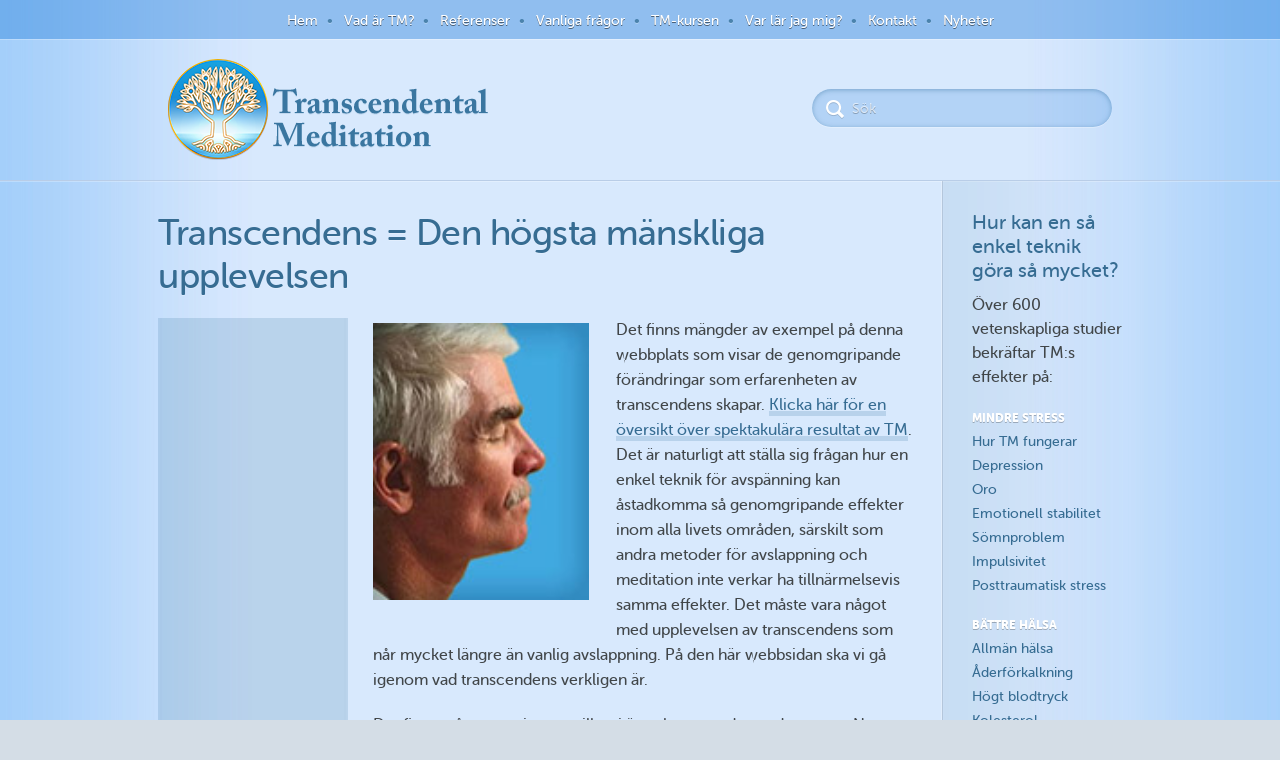

--- FILE ---
content_type: text/html; charset=UTF-8
request_url: https://transcendental-meditation.se/den-hogsta-manskliga-upplevelsen/
body_size: 20922
content:
<!DOCTYPE html>
<!--[if IE 7]>
<html  class="ie ie7" lang="en-US">
<![endif]-->
<!--[if IE 8]>
<html  class="ie ie8" lang="en-US">
<![endif]-->
<!--[if !(IE 7) | !(IE 8)  ]><!-->
<html  lang="en-US">
<!--<![endif]-->
<head>
	<meta charset="UTF-8" />
	<meta http-equiv="X-UA-Compatible" content="IE=edge,chrome=1" />
	<title>Transcendens = Den högsta mänskliga upplevelsen | Transcendental Meditation</title>
	<meta name="description" content="" />
	<meta name="viewport" content="width=device-width, initial-scale=1.0" />
	<link rel="shortcut icon" href="/wp-content/themes/imtheme/images/logo16x16.png" type="image/x-icon"/>
	<!-- APPLE TOUCH ICON SECTION -->
	<!-- For Chrome for Android: -->
	<link rel="icon" sizes="192x192" href="/wp-content/themes/imtheme/images/apple-touch-icon-192x192.png">
	<!-- For iPhone 6 Plus with @3× display: -->
	<link rel="apple-touch-icon-precomposed" sizes="180x180" href="/wp-content/themes/imtheme/images/apple-touch-icon-180x180-precomposed.png">
	<!-- For iPad with @2× display running iOS ≥ 7: -->
	<link rel="apple-touch-icon-precomposed" sizes="152x152" href="/wp-content/themes/imtheme/images/apple-touch-icon-152x152-precomposed.png">
	<!-- For iPad with @2× display running iOS ≤ 6: -->
	<link rel="apple-touch-icon-precomposed" sizes="144x144" href="/wp-content/themes/imtheme/images/apple-touch-icon-144x144-precomposed.png">
	<!-- For iPhone with @2× display running iOS ≥ 7: -->
	<link rel="apple-touch-icon-precomposed" sizes="120x120" href="/wp-content/themes/imtheme/images/apple-touch-icon-120x120-precomposed.png">
	<!-- For iPhone with @2× display running iOS ≤ 6: -->
	<link rel="apple-touch-icon-precomposed" sizes="114x114" href="/wp-content/themes/imtheme/images/apple-touch-icon-114x114-precomposed.png">
	<!-- For the iPad mini and the first- and second-generation iPad (@1× display) on iOS ≥ 7: -->
	<link rel="apple-touch-icon-precomposed" sizes="76x76" href="/wp-content/themes/imtheme/images/apple-touch-icon-76x76-precomposed.png">
	<!-- For the iPad mini and the first- and second-generation iPad (@1× display) on iOS ≤ 6: -->
	<link rel="apple-touch-icon-precomposed" sizes="72x72" href="/wp-content/themes/imtheme/images/apple-touch-icon-72x72-precomposed.png">
	<!-- For non-Retina iPhone, iPod Touch, and Android 2.1+ devices: -->
	<link rel="apple-touch-icon-precomposed" href="/wp-content/themes/imtheme/images/apple-touch-icon-precomposed.png"><!-- 57×57px -->
	<link rel="apple-touch-icon" href="/wp-content/themes/imtheme/images/apple-touch-icon.png"/>

	<!-- Loads HTML5 JavaScript file to add support for HTML5 elements in older IE versions. -->
	<!--[if lt IE 9]>
		<script src="https://transcendental-meditation.se/wp-content/themes/imtheme/js/html5.js" type="text/javascript"></script>
		<![endif]-->

		<!-- JS Respond -->
		<script src="https://transcendental-meditation.se/wp-content/themes/imtheme/js/respond.min.js"></script>
		
		<link href="//fonts.googleapis.com/css?family=Merriweather:300italic" rel="stylesheet" type="text/css">
        <script type="text/javascript" src="https://maps.googleapis.com/maps/api/js?key=AIzaSyAvkJnKOQpOobGIYHRmb8iMUXObvkfv77c"></script>


        
        <script type='application/javascript'>console.log('PixelYourSite Free version 9.2.1');</script>
<link rel='dns-prefetch' href='//fonts.googleapis.com' />
<link rel='dns-prefetch' href='//s.w.org' />
		<script type="text/javascript">
			window._wpemojiSettings = {"baseUrl":"https:\/\/s.w.org\/images\/core\/emoji\/11\/72x72\/","ext":".png","svgUrl":"https:\/\/s.w.org\/images\/core\/emoji\/11\/svg\/","svgExt":".svg","source":{"concatemoji":"https:\/\/transcendental-meditation.se\/wp-includes\/js\/wp-emoji-release.min.js?ver=5.0.2"}};
			!function(a,b,c){function d(a,b){var c=String.fromCharCode;l.clearRect(0,0,k.width,k.height),l.fillText(c.apply(this,a),0,0);var d=k.toDataURL();l.clearRect(0,0,k.width,k.height),l.fillText(c.apply(this,b),0,0);var e=k.toDataURL();return d===e}function e(a){var b;if(!l||!l.fillText)return!1;switch(l.textBaseline="top",l.font="600 32px Arial",a){case"flag":return!(b=d([55356,56826,55356,56819],[55356,56826,8203,55356,56819]))&&(b=d([55356,57332,56128,56423,56128,56418,56128,56421,56128,56430,56128,56423,56128,56447],[55356,57332,8203,56128,56423,8203,56128,56418,8203,56128,56421,8203,56128,56430,8203,56128,56423,8203,56128,56447]),!b);case"emoji":return b=d([55358,56760,9792,65039],[55358,56760,8203,9792,65039]),!b}return!1}function f(a){var c=b.createElement("script");c.src=a,c.defer=c.type="text/javascript",b.getElementsByTagName("head")[0].appendChild(c)}var g,h,i,j,k=b.createElement("canvas"),l=k.getContext&&k.getContext("2d");for(j=Array("flag","emoji"),c.supports={everything:!0,everythingExceptFlag:!0},i=0;i<j.length;i++)c.supports[j[i]]=e(j[i]),c.supports.everything=c.supports.everything&&c.supports[j[i]],"flag"!==j[i]&&(c.supports.everythingExceptFlag=c.supports.everythingExceptFlag&&c.supports[j[i]]);c.supports.everythingExceptFlag=c.supports.everythingExceptFlag&&!c.supports.flag,c.DOMReady=!1,c.readyCallback=function(){c.DOMReady=!0},c.supports.everything||(h=function(){c.readyCallback()},b.addEventListener?(b.addEventListener("DOMContentLoaded",h,!1),a.addEventListener("load",h,!1)):(a.attachEvent("onload",h),b.attachEvent("onreadystatechange",function(){"complete"===b.readyState&&c.readyCallback()})),g=c.source||{},g.concatemoji?f(g.concatemoji):g.wpemoji&&g.twemoji&&(f(g.twemoji),f(g.wpemoji)))}(window,document,window._wpemojiSettings);
		</script>
		<style type="text/css">
img.wp-smiley,
img.emoji {
	display: inline !important;
	border: none !important;
	box-shadow: none !important;
	height: 1em !important;
	width: 1em !important;
	margin: 0 .07em !important;
	vertical-align: -0.1em !important;
	background: none !important;
	padding: 0 !important;
}
</style>
<link rel='stylesheet' id='jquery.prettyphoto-css'  href='https://transcendental-meditation.se/wp-content/plugins/wp-video-lightbox/css/prettyPhoto.css?ver=5.0.2' type='text/css' media='all' />
<link rel='stylesheet' id='video-lightbox-css'  href='https://transcendental-meditation.se/wp-content/plugins/wp-video-lightbox/wp-video-lightbox.css?ver=5.0.2' type='text/css' media='all' />
<link rel='stylesheet' id='wp-block-library-css'  href='https://transcendental-meditation.se/wp-includes/css/dist/block-library/style.min.css?ver=5.0.2' type='text/css' media='all' />
<link rel='stylesheet' id='contact-form-7-css'  href='https://transcendental-meditation.se/wp-content/plugins/contact-form-7/includes/css/styles.css?ver=5.1.1' type='text/css' media='all' />
<link rel='stylesheet' id='imtheme-fonts-css'  href='https://fonts.googleapis.com/css?family=Open+Sans:400italic,700italic,400,700&#038;subset=latin,latin-ext' type='text/css' media='all' />
<link rel='stylesheet' id='reset-css'  href='https://transcendental-meditation.se/wp-content/themes/imtheme/css/reset.css?ver=1465306160' type='text/css' media='all' />
<link rel='stylesheet' id='fonts-css'  href='https://transcendental-meditation.se/wp-content/themes/imtheme/fonts/fonts.css?ver=1465306160' type='text/css' media='all' />
<link rel='stylesheet' id='default-style-css'  href='https://transcendental-meditation.se/wp-content/themes/imtheme/css/default.css?ver=1627187335' type='text/css' media='all' />
<link rel='stylesheet' id='custom-style-css'  href='https://transcendental-meditation.se/wp-content/themes/imtheme-child/style.css?ver=1469191437' type='text/css' media='all' />
<link rel='stylesheet' id='fancybox-css'  href='https://transcendental-meditation.se/wp-content/plugins/easy-fancybox/fancybox/1.5.3/jquery.fancybox.min.css?ver=5.0.2' type='text/css' media='screen' />
<script type='text/javascript' src='https://transcendental-meditation.se/wp-includes/js/jquery/jquery.js?ver=1.12.4'></script>
<script type='text/javascript' src='https://transcendental-meditation.se/wp-includes/js/jquery/jquery-migrate.min.js?ver=1.4.1'></script>
<script type='text/javascript' src='https://transcendental-meditation.se/wp-content/plugins/wp-video-lightbox/js/jquery.prettyPhoto.js?ver=3.1.6'></script>
<script type='text/javascript'>
/* <![CDATA[ */
var vlpp_vars = {"prettyPhoto_rel":"wp-video-lightbox","animation_speed":"fast","slideshow":"5000","autoplay_slideshow":"false","opacity":"0.80","show_title":"true","allow_resize":"true","allow_expand":"true","default_width":"640","default_height":"480","counter_separator_label":"\/","theme":"pp_default","horizontal_padding":"20","hideflash":"false","wmode":"opaque","autoplay":"false","modal":"false","deeplinking":"false","overlay_gallery":"true","overlay_gallery_max":"30","keyboard_shortcuts":"true","ie6_fallback":"true"};
/* ]]> */
</script>
<script type='text/javascript' src='https://transcendental-meditation.se/wp-content/plugins/wp-video-lightbox/js/video-lightbox.js?ver=3.1.6'></script>
<script type='text/javascript' src='https://transcendental-meditation.se/wp-content/themes/imtheme/js/respond.min.js?ver=5.0.2'></script>
<script type='text/javascript' src='https://transcendental-meditation.se/wp-content/themes/imtheme/js/parsley.min.js?ver=2.1.3'></script>
<script type='text/javascript' src='https://transcendental-meditation.se/wp-content/themes/imtheme/js/placeholders.min.js?ver=3.0.2'></script>
<script type='text/javascript' src='https://transcendental-meditation.se/wp-content/themes/imtheme/js/functions.js?ver=1608278152'></script>
<script type='text/javascript' src='https://transcendental-meditation.se/wp-content/themes/imtheme/customs/functions.js?ver=1537416630'></script>
<script type='text/javascript' src='https://transcendental-meditation.se/wp-content/plugins/pixelyoursite/dist/scripts/jquery.bind-first-0.2.3.min.js?ver=5.0.2'></script>
<script type='text/javascript' src='https://transcendental-meditation.se/wp-content/plugins/pixelyoursite/dist/scripts/js.cookie-2.1.3.min.js?ver=2.1.3'></script>
<script type='text/javascript'>
/* <![CDATA[ */
var pysOptions = {"staticEvents":{"facebook":{"init_event":[{"delay":0,"type":"static","name":"PageView","pixelIds":["525251022077116"],"eventID":"f4ed3644-0fff-4d15-86f0-ff639183f87c","params":{"page_title":"Transcendens = Den h\u00f6gsta m\u00e4nskliga upplevelsen","post_type":"page","post_id":503,"plugin":"PixelYourSite","user_role":"guest","event_url":"transcendental-meditation.se\/den-hogsta-manskliga-upplevelsen\/"},"e_id":"init_event","ids":[],"hasTimeWindow":false,"timeWindow":0,"woo_order":"","edd_order":""}]}},"dynamicEvents":{"automatic_event_form":{"facebook":{"delay":0,"type":"dyn","name":"Form","pixelIds":["525251022077116"],"eventID":"744f9887-1084-41c9-b640-fcba6b9aa432","params":{"page_title":"Transcendens = Den h\u00f6gsta m\u00e4nskliga upplevelsen","post_type":"page","post_id":503,"plugin":"PixelYourSite","user_role":"guest","event_url":"transcendental-meditation.se\/den-hogsta-manskliga-upplevelsen\/"},"e_id":"automatic_event_form","ids":[],"hasTimeWindow":false,"timeWindow":0,"woo_order":"","edd_order":""}},"automatic_event_download":{"facebook":{"delay":0,"type":"dyn","name":"Download","extensions":["","doc","exe","js","pdf","ppt","tgz","zip","xls"],"pixelIds":["525251022077116"],"eventID":"b9ef405c-f880-4c16-928b-0a84b1974b72","params":{"page_title":"Transcendens = Den h\u00f6gsta m\u00e4nskliga upplevelsen","post_type":"page","post_id":503,"plugin":"PixelYourSite","user_role":"guest","event_url":"transcendental-meditation.se\/den-hogsta-manskliga-upplevelsen\/"},"e_id":"automatic_event_download","ids":[],"hasTimeWindow":false,"timeWindow":0,"woo_order":"","edd_order":""}},"automatic_event_comment":{"facebook":{"delay":0,"type":"dyn","name":"Comment","pixelIds":["525251022077116"],"eventID":"675efba0-8bcc-4c39-8257-6b5470e2279a","params":{"page_title":"Transcendens = Den h\u00f6gsta m\u00e4nskliga upplevelsen","post_type":"page","post_id":503,"plugin":"PixelYourSite","user_role":"guest","event_url":"transcendental-meditation.se\/den-hogsta-manskliga-upplevelsen\/"},"e_id":"automatic_event_comment","ids":[],"hasTimeWindow":false,"timeWindow":0,"woo_order":"","edd_order":""}}},"triggerEvents":[],"triggerEventTypes":[],"facebook":{"pixelIds":["525251022077116"],"advancedMatching":[],"removeMetadata":false,"contentParams":{"post_type":"page","post_id":503,"content_name":"Transcendens = Den h\u00f6gsta m\u00e4nskliga upplevelsen"},"commentEventEnabled":true,"wooVariableAsSimple":false,"downloadEnabled":true,"formEventEnabled":true,"ajaxForServerEvent":true,"serverApiEnabled":false,"wooCRSendFromServer":false},"debug":"","siteUrl":"https:\/\/transcendental-meditation.se","ajaxUrl":"https:\/\/transcendental-meditation.se\/wp-admin\/admin-ajax.php","enable_remove_download_url_param":"1","cookie_duration":"7","last_visit_duration":"60","gdpr":{"ajax_enabled":false,"all_disabled_by_api":false,"facebook_disabled_by_api":false,"analytics_disabled_by_api":false,"google_ads_disabled_by_api":false,"pinterest_disabled_by_api":false,"bing_disabled_by_api":false,"facebook_prior_consent_enabled":true,"analytics_prior_consent_enabled":true,"google_ads_prior_consent_enabled":null,"pinterest_prior_consent_enabled":true,"bing_prior_consent_enabled":true,"cookiebot_integration_enabled":false,"cookiebot_facebook_consent_category":"marketing","cookiebot_analytics_consent_category":"statistics","cookiebot_google_ads_consent_category":null,"cookiebot_pinterest_consent_category":"marketing","cookiebot_bing_consent_category":"marketing","consent_magic_integration_enabled":false,"real_cookie_banner_integration_enabled":false,"cookie_notice_integration_enabled":false,"cookie_law_info_integration_enabled":false},"woo":{"enabled":false},"edd":{"enabled":false}};
/* ]]> */
</script>
<script type='text/javascript' src='https://transcendental-meditation.se/wp-content/plugins/pixelyoursite/dist/scripts/public.js?ver=9.2.1'></script>
<link rel='https://api.w.org/' href='https://transcendental-meditation.se/wp-json/' />
<link rel="EditURI" type="application/rsd+xml" title="RSD" href="https://transcendental-meditation.se/xmlrpc.php?rsd" />
<link rel="wlwmanifest" type="application/wlwmanifest+xml" href="https://transcendental-meditation.se/wp-includes/wlwmanifest.xml" /> 
<meta name="generator" content="WordPress 5.0.2" />
<link rel="canonical" href="https://transcendental-meditation.se/den-hogsta-manskliga-upplevelsen/" />
<link rel='shortlink' href='https://transcendental-meditation.se/?p=503' />
<link rel="alternate" type="application/json+oembed" href="https://transcendental-meditation.se/wp-json/oembed/1.0/embed?url=https%3A%2F%2Ftranscendental-meditation.se%2Fden-hogsta-manskliga-upplevelsen%2F" />
<link rel="alternate" type="text/xml+oembed" href="https://transcendental-meditation.se/wp-json/oembed/1.0/embed?url=https%3A%2F%2Ftranscendental-meditation.se%2Fden-hogsta-manskliga-upplevelsen%2F&#038;format=xml" />
<!-- Google Tag Manager -->
<script>(function(w,d,s,l,i){w[l]=w[l]||[];w[l].push({'gtm.start':
new Date().getTime(),event:'gtm.js'});var f=d.getElementsByTagName(s)[0],
j=d.createElement(s),dl=l!='dataLayer'?'&l='+l:'';j.async=true;j.src=
'https://www.googletagmanager.com/gtm.js?id='+i+dl;f.parentNode.insertBefore(j,f);
})(window,document,'script','dataLayer','GTM-KL9NJM9');</script>
<!-- End Google Tag Manager -->

<script>
            WP_VIDEO_LIGHTBOX_VERSION="1.9.6";
            WP_VID_LIGHTBOX_URL="https://transcendental-meditation.se/wp-content/plugins/wp-video-lightbox";
                        function wpvl_paramReplace(name, string, value) {
                // Find the param with regex
                // Grab the first character in the returned string (should be ? or &)
                // Replace our href string with our new value, passing on the name and delimeter

                var re = new RegExp("[\?&]" + name + "=([^&#]*)");
                var matches = re.exec(string);
                var newString;

                if (matches === null) {
                    // if there are no params, append the parameter
                    newString = string + '?' + name + '=' + value;
                } else {
                    var delimeter = matches[0].charAt(0);
                    newString = string.replace(re, delimeter + name + "=" + value);
                }
                return newString;
            }
            </script><meta name="google-site-verification" content="84xi9lOTlAC-EPYxVsqb2Cigf4cKfm3A0tv9K_93GUE" /> 
		<style type="text/css">.recentcomments a{display:inline !important;padding:0 !important;margin:0 !important;}</style>
		
	</head>

	<body><!-- Google Tag Manager (noscript) -->
<noscript><iframe src=https://www.googletagmanager.com/ns.html?id=GTM-KL9NJM9
height="0" width="0" style="display:none;visibility:hidden"></iframe></noscript>
<!-- End Google Tag Manager (noscript) -->


	<div class="main-container">
		<div class="menu-top">
			<div class="menu-topmenu-container"><ul id="menu-topmenu" class="nav-menu"><li id="menu-item-12522" class="menu-item menu-item-type-post_type menu-item-object-page menu-item-home"><a href="https://transcendental-meditation.se/">Hem</a></li>
<li id="menu-item-10322" class="menu-item menu-item-type-post_type menu-item-object-page"><a href="https://transcendental-meditation.se/vad-ar-transcendental-meditation/">Vad är TM?</a></li>
<li id="menu-item-10323" class="menu-item menu-item-type-post_type menu-item-object-page"><a href="https://transcendental-meditation.se/referenster-till-transcendental-meditation/">Referenser</a></li>
<li id="menu-item-10325" class="menu-item menu-item-type-post_type menu-item-object-page"><a href="https://transcendental-meditation.se/vanliga-fragor/">Vanliga frågor</a></li>
<li id="menu-item-13794" class="menu-item menu-item-type-post_type menu-item-object-page"><a href="https://transcendental-meditation.se/lara-sig-tm/">TM-kursen</a></li>
<li id="menu-item-17633" class="menu-item menu-item-type-post_type menu-item-object-page"><a href="https://transcendental-meditation.se/var-lar-jag-mig/">Var lär jag mig?</a></li>
<li id="menu-item-10324" class="menu-item menu-item-type-post_type menu-item-object-page"><a href="https://transcendental-meditation.se/contact/">Kontakt</a></li>
<li id="menu-item-12431" class="menu-item menu-item-type-taxonomy menu-item-object-category"><a href="https://transcendental-meditation.se/category/nyheter/">Nyheter</a></li>
</ul></div>		</div>
		<div class="header">
			<div class="inside">
				<a href="https://transcendental-meditation.se/" class="logo">			
					<img src="https://transcendental-meditation.se/wp-content/themes/imtheme/images/logo-placeholder.png" alt="" />
				</a>
				<form novalidate="" role="search" method="get" id="searchform" action="https://transcendental-meditation.se/" >
                <input name="s" id="s" type="search" placeholder="Sök">
            </form>				<div class="menu-mobile" onClick="">
					<div class="wrapper">
						<img src="https://transcendental-meditation.se/wp-content/themes/imtheme/images/tooltip-arrow.png">
						<ul>
							<li><a href='https://transcendental-meditation.se/'>Hem</a></li><li><a href='https://transcendental-meditation.se/vad-ar-transcendental-meditation/'>Vad är TM?</a></li><li><a href='https://transcendental-meditation.se/referenster-till-transcendental-meditation/'>Referenser</a></li><li><a href='https://transcendental-meditation.se/vanliga-fragor/'>Vanliga frågor</a></li><li><a href='https://transcendental-meditation.se/lara-sig-tm/'>TM-kursen</a></li><li><a href='https://transcendental-meditation.se/var-lar-jag-mig/'>Var lär jag mig?</a></li><li><a href='https://transcendental-meditation.se/contact/'>Kontakt</a></li><li><a href='https://transcendental-meditation.se/category/nyheter/'>Nyheter</a></li>					</div>
				</div>
			</div>
		</div>

<div class="article wide">
    <div class="inside">
    	<div class="C1">
    		    		<div class="group">
    			<h1>Transcendens = Den högsta mänskliga upplevelsen</h1>
                <div class="left-side-bar-creator">
    				<div class="entry-content">
    					<p style="text-align: justify;"><img class="alignleft size-full wp-image-2881 pic-half-width" title="TM pr1 small" src="https://transcendental-meditation.se/wp-content/uploads/2011/09/TM-pr1-small.jpg" alt="" /></p>
<p>Det finns mängder av exempel på denna webbplats som visar de genomgripande förändringar som erfarenheten av transcendens skapar. <a href="/overview-effects-of-tm">Klicka här för en översikt över spektakulära resultat av TM</a>. Det är naturligt att ställa sig frågan hur en enkel teknik för avspänning kan åstadkomma så genomgripande effekter inom alla livets områden, särskilt som andra metoder för avslappning och meditation inte verkar ha tillnärmelsevis samma effekter. Det måste vara något med upplevelsen av transcendens som når mycket längre än vanlig avslappning. På den här webbsidan ska vi gå igenom vad transcendens verkligen är.</p>
<p>Det finns många teorier om vilka vi är och om medvetandets natur. Nu verkar det som att den äldsta teorin av dem alla är den riktiga. De uråldriga vediska texterna beskriver medvetandet som ett fält – något som genomsyrar allting i naturen och sammanlänkar allt med allting annat – och som får ett individuellt uttryck genom den mänskliga kroppen. Vid källan till alla tankar är vi intimt sammanlänkade med allt och alla omkring oss. När vi transcenderar får vi en direkt upplevelse av denna samhörighet.</p>
<p>Nedanstående kan ses som en teori som du inte behöver hålla med om eller inte ens läsa för att få resultat av att utöva TM. TM är en vetenskaplig, naturlig teknik som inte kräver någon tro eller intellektuell förståelse. Ingen behöver ta till sig denna teori för att själv kunna utöva TM, men vi behöver teorin för att kunna förklara och förstå varför transcendens, och endast detta, har en sådan genomgripande effekt på alla livets områden.</p>
<p><strong>Vad är vårt sanna jag? Vilka är vi?</strong></p>
<p style="text-align: justify;"><span lang="SV">De flesta av dagens vetenskapsmän tror att medvetandet är ett resultat av olika elektriska processer i hjärnan. Precis som miljoner kopplingar i datorchipet arbetar tillsammans för att skapa upplevelsen av mjukvaran, så finns det miljoner elektriska och kemiska processer i hjärnan som tillsammans skapar upplevelsen av vårt medvetande. </span></p>
<p style="text-align: justify;"><span lang="SV">Vi är i många vetenskapsmäns ögon en slags sofistikerad robot, varken mer eller mindre.</span></p>
<p style="text-align: justify;"><img class="alignleft wp-image-8670 pic-half-width" title="computer" src="https://transcendental-meditation.se/wp-content/uploads/2011/09/computer-250x188.png" alt="" /></p>
<p>Liknelsen med datorn verkar logisk, för att den till synes stämmer med vår upplevelse. Vi vet alla att när vår dator är i ’sleep mode’ så slutar mjukvaran att fungera (sömn). Om någon del av datorns hårdvara inte fungerar ordentligt har detta ett tydligt inflytande på hur bra mjukvaran fungerar (hjärnskada), och om hårdvaran är sönder är allt över (döden).</p>
<p>Det som också stärker detta synsätt är det faktum att den medicinska vetenskapen har utvecklats till den punkt där man i detalj kan förklara hur specifika funktioner i hjärnan skapar specifika upplevelser. Det verkar lämna oss med endast ett alternativ: hårdvaran skapar mjukvaran.</p>
<p>Men djupast i oss själva vet och känner vi att vi är mer än bara en vandrande maskin. Robotar kan inte känna värme, kreativitet, känslor och kärlek. Det är dessa kvalitéer som gör oss mänskliga och skiljer oss från en maskin.</p>
<h3><strong>I tusentals år har vi upplevt konflikt mellan vårt tänkande och det som hjärtat berättar, men svaret har funnits där hela tiden!</strong></h3>
<p>Alltså har vi en motsägelse. Vårt intellekt säger en sak och vårt hjärta en annan. Denna motsägelse har funnit i tusentals år, ända sedan de tidiga grekiska filosofernas dagar.</p>
<p>Svaret har funnits hos oss sedan tidernas begynnelse. Vi behöver bara ändra vårt perspektiv en aning. Är det möjligt att både vara nära sammanlänkad till sin kropp på samma sätt som datorns hård- och mjukvara och ändå vara mer än mekaniska varelser? Låt oss använda en annan analogi för att beskriva hur människans nervsystem fungerar, inte som en dator men som en radio.</p>
<p style="text-align: justify;"><img class="alignleft size-thumbnail wp-image-8666 pic-half-width" title="radio" src="https://transcendental-meditation.se/wp-content/uploads/2011/09/radio1-150x150.png" alt="" /></p>
<p>Föreställ dig att en person inte vet hur en radio fungerar. Vad ser han? Om han stänger av radion så tystnar musiken. Om han trixar med radions hårdvara så kommer det att påverka musikkvalitén, och om han tar sönder hårdvaran helt så tystnar musiken för gott.</p>
<p>De som inte vet annat är övertygade om att musiken skapas av själva radion på samma sätt som att hårdvaran skapar mjukvaran.</p>
<p>Men vi vet ju bättre. En radio är bara en komplicerad apparat som låter oss få ett lokalt uttryck av en vibration i ett fält, ett fält som är mycket större än radions fysiska form. Vi vet också att detta fält är kapabelt att generera olika sorts musik samtidigt genom att vibrera på olika frekvenser, t.ex. för FM-bandets spridda programutbud på 88-108 MHz.</p>
<p>På samma sätt kan vi jämföra det mänskliga medvetandet med en våg på havet. Varje våg är unik och olik den andra, men är fortfarande en del av den stora oceanen. Varje mänsklig kropp är då mer eller mindre som en radio, som är inställd på en viss, väl bestämd frekvens, så att var och en av oss har vår egen personliga musik, våra tankar.</p>
<p>Vi ser att denna analogi inte står i konflikt med upptäckterna inom modern medicinsk forskning. Precis som musiken fortfarande är avhängig av radions funktion, så är vårt medvetande fortfarande sammanlänkat med våra hjärnor. Dessutom låter denna analogi oss måla upp en mycket vidare bild av vår sanna natur.</p>
<h3 style="text-align: justify;"><b>Om det är så att vi alla är sammanlänkade i vårt medvetande, varför kan vi då inte uppleva detta? Faktum är att vi erfar det, varje dag.</b></h3>
<p style="text-align: justify;"><span lang="SV">Innebörden av denna hypotes är att vi alla är sammankopplade med varandra vid källan för vårt sinne. Då uppstår den logiska frågan: Om vi verkligen är sammanlänkade med varandra, varför kan vi inte uppleva detta? Faktum är att det gör vi alla. Närhelst det finns en vädjan att samla in pengar för att hjälpa människor på andra sidan klotet att överleva efter en naturkatastrof, så vill många av oss hjälpa till. Varför vill vi det? En robot skulle inte ha brytt sig. Men det gör vi, för vi är inte robotar. Vi är människor, och att vara människa innebär att känna samhörighet med andra människor.</span></p>
<p style="text-align: justify;">Kärlek är exakt att erfara den samhörigheten. Kärlek är känslan att höra ihop med andra.</p>
<p style="text-align: justify;">Det finns ett problem som ligger i att vi endast använder en begränsad del av vår mentala potential. Vår uppskattning av kärlek (och alla andra aspekter av livet) blir väldigt begränsad. Det som i modern psykologi beskrivs som ”det medvetna sinnet” kan identifieras med den översta delen av vågen. Allt annat är fördolt i vårt ”undermedvetna”. Det finns där, men vi kan oftast inte uppleva det. I djupet möter vågen den vidsträckta oceanen, och djupast ner i vårt undermedvetande finns den nivå där vi alla är förbundna i det som Carl Jung beskrev som ”det kollektiva omedvetna”.</p>
<p style="text-align: justify;"><a class="clean-link" href="https://transcendental-meditation.se/wp-content/uploads/2011/09/ocean-cc-Converted2-sv1.jpg"><img class="alignnone wp-image-15615 size-medium pic-full-width" src="https://transcendental-meditation.se/wp-content/uploads/2011/09/ocean-cc-Converted2-sv1-300x169.jpg" alt="" srcset="https://transcendental-meditation.se/wp-content/uploads/2011/09/ocean-cc-Converted2-sv1-300x169.jpg 300w, https://transcendental-meditation.se/wp-content/uploads/2011/09/ocean-cc-Converted2-sv1.jpg 349w" sizes="(max-width: 300px) 100vw, 300px" /></a></p>
<h3 style="text-align: justify;"><a name="OLE_LINK33"></a><span lang="SV">Men varför kan vi inte erfara de djupaste nivåerna av vårt medvetande? För att vi har glömt hur vi kan träna vårt sinne att erfara dessa nivåer. </span></h3>
<p style="text-align: justify;"><span lang="SV">Men varför kan vi inte erfara de djupaste nivåerna av vårt medvetande? För att vi har glömt hur vi kan träna vårt sinne att erfara dessa nivåer. </span><span lang="SV">Vårt sinne är som en muskel som växer vid träning och som krymper om vi inte tränar. När vårt sinne är fokuserat på det yttre, på en specifik sak, så är det som att vi bara upplivar ’toppen på vågen’. När vi lever vårt liv med uppmärksamhet bara på ’toppen av vågen’, så blir den det enda område av vårt sinne som vi aktivt utvecklar. Allt annat förblir ouppmärkssammat.</span></p>
<p style="text-align: justify;"><span lang="SV">Vad sker när vi utövar TM? Sinnet erfar på ett naturligt sätt tankens finare nivåer, och det är som om vågen sjunker in i oceanen tills vi transcenderar ( går bortom) den mest subtila nivån av våra tankar och når tillståndet av rent varande. Vågen blir fullständigt ett med havet, och vi får en medveten upplevelse av själva havet, en medveten upplevelse av vår sanna, obegränsade natur. Vågen kommer att resa sig igen, men kvalitéerna av vår sanna natur kommer att till någon grad finnas kvar i vårt sinne. Ett minne av vår sanna natur stannar kvar. Genom regelbunden upprepning av denna upplevelse börjar vi utveckla hela vår mentala potential. </span></p>
<p style="text-align: justify;"><a class="clean-link" href="https://transcendental-meditation.se/wp-content/uploads/2011/09/ocean-decreasing-sv1.jpg"><img class="alignnone wp-image-15617 size-medium pic-full-width" src="https://transcendental-meditation.se/wp-content/uploads/2011/09/ocean-decreasing-sv1-300x204.jpg" alt="" srcset="https://transcendental-meditation.se/wp-content/uploads/2011/09/ocean-decreasing-sv1-300x204.jpg 300w, https://transcendental-meditation.se/wp-content/uploads/2011/09/ocean-decreasing-sv1.jpg 382w" sizes="(max-width: 300px) 100vw, 300px" /></a></p>
<p style="text-align: justify;"><span lang="SV">Genom denna analogi kan vi börja förstå från ännu ett perspektiv varför upplevelsen av transcendens endast kan nås på ett fullständigt ansträngningslöst och naturligt sätt. Om vi anstränger oss, som vi ska göra med nästan alla koncentrationstekniker, så händer bara att vi håller sinnet aktivt. Och så länge som sinnet är aktivt, så kommer vågen att förbli i sin individuella form. Bara en helt stilla våg kan bli ett med oceanen. Därför är det faktum att TM är fullständigt naturlig och ansträngningslös inte bara en allmänt trevlig egenskap, utan själva grunden för att TM fungerar.</span></p>
<p style="text-align: justify;"><a class="clean-link" href="https://transcendental-meditation.se/wp-content/uploads/2011/09/effort-effortless-sv.jpg"><img class="alignnone wp-image-15618 size-medium pic-full-width" src="https://transcendental-meditation.se/wp-content/uploads/2011/09/effort-effortless-sv-300x74.jpg" alt="" srcset="https://transcendental-meditation.se/wp-content/uploads/2011/09/effort-effortless-sv-300x74.jpg 300w, https://transcendental-meditation.se/wp-content/uploads/2011/09/effort-effortless-sv.jpg 310w" sizes="(max-width: 300px) 100vw, 300px" /></a></p>
<p style="text-align: justify;"><span lang="SV">Ju mer vi transcenderar, ju mer stannar minnet av vår sanna natur kvar i sinnet och märks i vårt dagliga liv. Alla fantastiska förbättringar på grund av TM som vi kan notera på nästan alla livets områden är ett resultat av detta. Här ligger skillnaden mellan vanlig avslappning och riktig transcendens.</span></p>
<p>Undersökningarna på TM-tekniken visar oss:</p>
<p>1. Den enastående förmåga som kroppen har att hela sig själv.<br />
2. Vad vår sanna natur är.</p>
<p style="text-align: justify;"><b>Oceanens egenskaper: enhet</b></p>
<p>Vi kan beskriva oceanens kvalitéer, medvetandefältet och källan till allt liv på olika sätt, men ytterst handlar det om samma kvalité, nämligen enhet.</p>
<p>Det är populärt i dagens newage-litteratur att förklara koncept om hur vi alla är sammanlänkade med varandra, men vad de flesta inte inser är att enhet nu för tiden håller på att bli en vetenskaplig verklighet. De senaste upptäckterna inom fysiken påvisar att det verkligen finns ett universellt fält av medvetande som ligger till grund för hela vårt materiella universum. Se <a href="/unity">unity, a scientific reality?</a></p>
<p>Genom att analysera kvalitéerna hos begreppet enhet var för sig kan vi erhålla en mycket klarare bild av varför TM har sådana extraordinära effekter, och också lättare förstå våra egna mänskliga kvalitéer.</p>
<p style="text-align: justify;"><b><span lang="SV">Enhet = Liv: kreativitet, intelligens, själv-medvetenhet</span></b></p>
<p>De senaste upptäckterna inom fysiken målar upp en bild av ett universum i vilket livet är någonting som inte bara råkar vandra runt här och där i en annars livlös materiell värld. Snarare visar de att livet är något universellt, ett universellt fält av medvetande. Livet, bestående av intelligens, kreativitet och medvetande, finns överallt i naturen, och den mänskliga naturen är en del av naturen i vid mening. Mänskligt liv existerar på grund av att den mänskliga kroppen fungerar likt en radio och kan ge ett individuellt uttryck för detta medvetandefält.</p>
<p>Om vi ser på det från ett strikt logiskt perspektiv, så är datoranalogin egentligen inte logisk. En samling döda materiella små bollar, så som atomerna i datachips, kan aldrig skapa liv, hur många dom än är. Men liv har egenskaperna intelligens och kreativitet och kan mycket väl skapa materiella saker. Ta vilken skulptör som helst som exempel.</p>
<p>Genom att transcendera kommer vi åter i kontakt med livets källa. TM-utövare känner sig mer levande och sunda, blir mer medvetna om sitt inre själv (<a href="https://transcendental-meditation.se/vad-ar-transcendental-meditation/">se Att transcendera = Att vara sig själv</a>), och växer i klartänkthet och kreativitet.</p>
<p style="text-align: justify;"><b><span lang="SV">Enhet= ren positivitet: Tillväxt, utveckling, lycka, frid</span></b></p>
<p style="text-align: justify;"><span lang="SV">Vi brukar tala om motsatta värden i livet, och att allt kan jämföras med något annat: värme-kyla, ljus-mörker, kärlek-hat, positiv-negativ, uppåt-nedåt. På nivån av enhet försvinner sådana motsatser, och endast en egenskap kvarstår, i de uråldriga texterna beskriven som ren positivitet. Vi kan observera den egenskapen i naturen i det faktum att allt är i ständig utveckling i riktning mot det bättre. Vi kan se denna kvalité i oss själva när vi är lyckliga. Lycka är ett uttryck för vår sanna (positiva) natur. Enhet är också sammanlänkat med frid och fred. När alla motsatsförhållanden försvinner, så försvinner också alla konflikter och endast frid och fred kan återstå.</span></p>
<p style="text-align: justify;"><span lang="SV">Det första som TM-utövare brukar uppleva är ett tillstånd av inre frid och lycka. (Detta kan mätas objektivt. Lyckohormonet serotonin ökar i hjärnan under TM-utövning.) När man utövat TM under en tid börjar tillståndet alltmer börjat färga personligheten, och detta tillstånd av inre lycka och frid finns kvar i aktiviteten efter meditationerna. </span></p>
<h3><em><span lang="SV">”Kämpa inte emot mörkret. Tänd ljuset i stället!”</span></em><span lang="SV"> </span>Maharishi</h3>
<p><span lang="SV">Genom att levandegöra positivitet i vårt medvetande försvinner negativiteten. Stress försvinner, negativa tankar, depression och rädsla försvinner, precis som mörkret automatiskt försvinner när vi tänder ljuset. Precis så enkelt är det.</span></p>
<p><b><span lang="SV">Enhet är att vara sammanlänkad: kärlek</span></b></p>
<p><span lang="SV">Kärlek är känslan av samhörighet med andra. På en ytlig nivå i vårt dagliga liv känner vi bara denna samhörighet i begränsad grad, med en liten grupp människor som står oss speciellt nära, partners, familj, vänner o.s.v. Vid tankens källa, ”i oceanen”, är vi alla sammanlänkade. Ibland kan vi uppleva detta, till exempel när vi faktiskt skickar pengar till människor på andra sidan världen för att hjälpa dem efter en naturkatastrof. Detta är människor som vi aldrig har mött, och som vi aldrig på något sätt har haft fysisk kontakt med. Ändå känner vi samhörighet och vill hjälpa dem. Därför att vi är sammanlänkade.</span></p>
<p style="text-align: justify;"><span lang="SV">TM-utövare som regelbundet erfar denna verklighet märker att dessa kvalitéer väcks. De blir mer kärleksfulla i sina relationer, börjar behandla andra människor bättre, och känner en stark samhörighet med naturen m.m.</span></p>
<p style="text-align: justify;"><a class="clean-link" href="https://transcendental-meditation.se/wp-content/uploads/2011/09/limited-unconditional-love-sv.jpg"><img class="alignnone wp-image-15619 size-medium pic-full-width" src="https://transcendental-meditation.se/wp-content/uploads/2011/09/limited-unconditional-love-sv-300x74.jpg" alt="" srcset="https://transcendental-meditation.se/wp-content/uploads/2011/09/limited-unconditional-love-sv-300x74.jpg 300w, https://transcendental-meditation.se/wp-content/uploads/2011/09/limited-unconditional-love-sv.jpg 310w" sizes="(max-width: 300px) 100vw, 300px" /></a></p>
<p><strong>Enhet = Allvetande           </strong></p>
<p style="text-align: justify;"><span lang="SV">På nivån av vårt vardagsliv har vi endast begränsad kunskap om vad som sker i vår omedelbara närhet, saker vi kan observera med våra sinnen och analysera med vårt intellekt. På oceanens nivå talar vi om en verklighet där allting är sammankopplat och där all information om allting finns tillgänglig. De flesta människor känner att de vet mycket mera på ett undermedvetet sätt än vad som finns i det medvetna sinnet. Ibland når impulser från den nivån vårt medvetna sinne, och vi upplever det som intuition, magkänsla, att vi vet mer än vad vårt intellekt kan förmedla till oss. En del människor har mera läggning för intuition än andra, precis som vissa har mera talang för någon sport eller för att spela piano. De har utvecklat en förmåga som egentligen är medfödd hos alla.</span></p>
<p style="text-align: justify;"><span lang="SV">TM-utövare upplever inte bara att deras intuition förbättras, utan också att de får rätt tanke vid rätt tillfälle. Det är som om det finns en superdator som kan beräkna alla utfall av alla olika tankar och sedan enligt sin enbart positiva karaktär skapar den tanke som har den optimala effekten för både individen och omgivningen. </span></p>
<p style="text-align: justify;"><span lang="SV">Ett gott exempel på att få rätt tanke när det behövs kommer från eleverna vid Maharishi School of the Age of Enlightenment i USA. Detta är en liten skola i Iowa där eleverna utövar Transcendental Meditation under alla tolv årskurserna. De har vunnit världsmästerskap i kreativ problemlösning fyra gånger. (Destination Imagination har en serie tävlingar där hundratusen av världens mest kreativa barn deltar varje år.) Ingen annan skola i hela världen har kunnat göra om detta. Skolbarnen som mediterar med TM har den korrekta, kreativa lösningen vid rätt tillfälle. Denna spektakulära framgång är en av orsakerna till att fler och fler regeringar stödjer TM i undervisningen.</span></p>
<p style="text-align: justify;"><a class="clean-link" href="https://transcendental-meditation.se/wp-content/uploads/2011/09/local-total-knowledge-sv.jpg"><img class="alignnone wp-image-15620 size-medium pic-full-width" src="https://transcendental-meditation.se/wp-content/uploads/2011/09/local-total-knowledge-sv-300x74.jpg" alt="" srcset="https://transcendental-meditation.se/wp-content/uploads/2011/09/local-total-knowledge-sv-300x74.jpg 300w, https://transcendental-meditation.se/wp-content/uploads/2011/09/local-total-knowledge-sv.jpg 310w" sizes="(max-width: 300px) 100vw, 300px" /></a></p>
<p style="text-align: justify;"><strong><span lang="SV">Enhet = Oändligt organiserande kraft </span></strong><span lang="SV"><br />
<!--[endif]--><b></b></span></p>
<p style="text-align: justify;"><span lang="SV">’Allting skapas inuti oceanen’. På denna nivå pratar vi om allmakt eller en oändligt organiserande kraft. Individen har förmågan att skapa inte bara med sina händer utan också utifrån nivån av sitt eget medvetande. I new age-litteraturen pratas det nuförtiden mycket om positivt tänkande, visualisering och affirmation. Man anser att när vi fokuserar på positiva saker blir vår omgivning mer positiv och stödjande.</span></p>
<p style="text-align: justify;"><span lang="SV">I verkligheten fungerar detta bara för ett fåtal människor. För de flesta tar det lång tid innan de märker någon effekt, för de försöker skapa en påverkan från den ytliga nivån av sitt medvetna sinne.</span></p>
<p style="text-align: justify;"><img class="alignleft  wp-image-18542" src="https://transcendental-meditation.se/wp-content/uploads/waterdropcredit-300x234.jpg" alt="Water drop" width="299" height="233" srcset="https://transcendental-meditation.se/wp-content/uploads/waterdropcredit-300x234.jpg 300w, https://transcendental-meditation.se/wp-content/uploads/waterdropcredit-150x117.jpg 150w, https://transcendental-meditation.se/wp-content/uploads/waterdropcredit-768x598.jpg 768w, https://transcendental-meditation.se/wp-content/uploads/waterdropcredit-624x486.jpg 624w, https://transcendental-meditation.se/wp-content/uploads/waterdropcredit.jpg 800w" sizes="(max-width: 299px) 100vw, 299px" /></p>
<p>Det är litet som att kasta en sten i en sjö från långt avstånd. Du kan bara slänga en liten sten, och vågorna du skapar (inflytandet som du är mäktig) märks knappt. Genom att utöva TM övar vi oss i att använda en större del av vår mentala potential, och det är som att komma närmare sjön. Vi kan nu slänga i större stenar och nå större effekt.</span></p>
<p style="text-align: justify;"><span lang="SV">TM-utövare märker med tiden att de inte bara får spontant rätt tankar utan också mera stöd från omgivningen för optimalt resultat av tankarna. Om vi använder religiösa termer skulle vi kunna säga att Guds vilja stödjer tanken, och allting organiseras automatiskt för att tanken och önskan ska uppfyllas. I vilket fall har TM-utövare generellt mer framgång både privat och professionellt.</span></p>
<p style="text-align: justify;"><span lang="SV">Studier gjorda i Norge visar att skillnaden mellan extremt framgångsrika människor och normala människor är direkt beroende av hur koherent hela hjärnan fungerar. (Studien är ett sätt att objektivt mäta hur effekterna av transcendens är integrerade i vårt dagliga liv.) Skillnaden mellan normala chefer och topprankade chefer, och mellan normala idrottsmän och idrottsmän i världsklass, ligger i deras hjärnor</span>. (Se <a title="Full hjärnpotential" href="https://transcendental-meditation.se/okad-intelligens/">Utveckling av hjärnans förmåga</a></p>
<p style="text-align: justify;"><strong>Enhet, mätbart i hjärnan</strong></p>
<p style="text-align: justify;"><span lang="SV">Alla dessa begrepp kan verka väldigt abstrakta och långt borta från det dagliga livet, men med modern teknik kan vi omgående se praktiska resultat. Med EEG-koherensmätningar kan vi se i realtid att det blir mera kommunikation inne i hjärnan, och att den börjar fungera mer som en förenad helhet. EEG-koherens har visat sig ha samband med minskad ADHD, impulsivitet, neuroser och emotionell instabilitet, förbättrat etiskt beteende (mera kärlek), intelligens, samt kreativitet. EEG-koherens har också kopplats till bättre inlärningsförmåga, snabbare reflexer, förbättrade akademiska resultat, o.s.v. Allt som gör det mänskliga livet så speciellt verkar förbättras när våra hjärnor börjar fungera mer som en förenad helhet. Transcendering är den mest kraftfulla metod som någonsin har undersökts för att skapa detta mer helhetsmässiga funktionssätt.</span></p>
<p style="text-align: justify;"><b><span lang="SV">Enhet = Oövervinnlighet</span></b></p>
<p>Transcendering påverkar alla livets områden samtidigt, eftersom det sätter oss i kontakt med livets källa. Detta bekräftas av mer än 600 undersökningar och 350 publikationer om TM. Men alla dessa förbättringar är bara bieffekter av ett helt nytt tillstånd som växer i vårt medvetande, ett tillstånd som Maharishi gärna beskrev med ordet ”oövervinnlighet”</p>
<p>I detta tillstånd är vår inre frid och lycka oövervinnlig. Det finns inte någon eller någonting som kan störa den. I detta tillstånd har vi oövervinnligt självmedvetande, och vi kommer alltid att vara oss själva, vad som än händer. I detta tillstånd har vi en oövervinnlig kreativ potential. Det finns inget problem som vi inte kan hitta en lösning på (likt studenterna vid Maharishi School som inte är helt oövervinnliga, de har inte vunnit varje världsmästerskap, men fler än någon annan skola i världen). I detta tillstånd upplever vi en oövervinnlig samhörighet, en kärlek till andra som inte överskuggas av någon eller någonting.</p>
<p>Maharishis budskap har från början varit att det är en födslorätt för alla att erfara detta tillstånd. Detta är det verkliga livet. Vi behöver bara lära oss att komma tillbaka i kontakt med dess källa.</p>
<p style="color: #666; font-family: Georgia, Bitstream Charter, serif; font-size: 12pt; font-style: italic; font-weight: normal;"><em><img class="alignleft size-full wp-image-3963 pic-half-width" title="Maharishi" src="https://transcendental-meditation.se/wp-content/uploads/2011/09/Maharishi.jpg" alt="" />&#8220;I call my method meditation, but it is, in fact, a technique of self-exploration; it enables a man to dive into the innermost reaches of his being, in which dwell the essence of life and the source of all wisdom, all creativity, all peace, and all happiness…The word meditation is not new, nor are the benefits of meditation new…But for centuries the technique of meditation of <strong>this</strong> kind has been forgotten. This is why man suffers, or seems to suffer.&#8221;</em><br />
<em>Maharishi Mahesh Yogi </em></p>
    				</div><!-- .entry-content -->
                </div>
			</div><!-- #post -->
						    		
            
        </div>
        <div class="C2">
    <div class="boxie benefits">
                    <h4>Hur kan en så enkel teknik göra så mycket?</h4>
            <p>Över 600 vetenskapliga studier bekräftar TM:s effekter på:</p>
            <div class="col"><ul><li>Mindre stress</li><li><a href="https://transcendental-meditation.se/mindre-stress/">Hur TM fungerar</a></li><li><a href="https://transcendental-meditation.se/depression/">Depression</a></li><li><a href="https://transcendental-meditation.se/angest/">Oro</a></li><li><a href="https://transcendental-meditation.se/kanslomassig-jamvikt/">Emotionell stabilitet</a></li><li><a href="https://transcendental-meditation.se/somnproblem/">Sömnproblem</a></li><li><a href="https://transcendental-meditation.se/impulsivititet/">Impulsivitet</a></li><li><a href="https://transcendental-meditation.se/ptsd-2/">Posttraumatisk stress</a></li></ul><ul><li>Bättre hälsa</li><li><a href="https://transcendental-meditation.se/allman-halsa/">Allmän hälsa</a></li><li><a href="https://transcendental-meditation.se/aderforkalkning/">Åderförkalkning</a></li><li><a href="https://transcendental-meditation.se/hogt-blodtryck/">Högt blodtryck</a></li><li><a href="https://transcendental-meditation.se/kolesterol/">Kolesterol</a></li><li><a href="https://transcendental-meditation.se/diabetes/">Diabetes</a></li><li><a href="https://transcendental-meditation.se/fibromyalgi/">Fibromyalgi</a></li><li><a href="https://transcendental-meditation.se/bromsa-aldrandet/">Föryngring</a></li></ul><ul><li>Missbruk</li><li><a href="https://transcendental-meditation.se/sluta-roka/">Rökavvänjning</a></li><li><a href="https://transcendental-meditation.se/alcoholism/">Alkoholproblem</a></li><li><a href="https://transcendental-meditation.se/drogmissbruk/">Drogmissbruk</a></li></ul></div><div class="col"><ul><li>Utveckling av hjärnan</li><li><a href="/full-brain-development/">Hur TM fungerar</a></li><li><a href="https://transcendental-meditation.se/adhd/">ADHD</a></li><li><a href="https://transcendental-meditation.se/okad-intelligens/">Intelligens</a></li><li><a href="https://transcendental-meditation.se/okad-kreativitet/">Kreativitet</a></li></ul><ul><li>Att vara sig Själv</li><li><a href="https://transcendental-meditation.se/att-vara-sig-sjalv/">Framgång = Att vara sig Själv</a></li><li><a href="https://transcendental-meditation.se/sjalvforverkligande/">Självförverkligande</a></li><li><a href="https://transcendental-meditation.se/sjalvfortroende/">Självförtroende</a></li><li><a href="https://transcendental-meditation.se/battre-relationer/">Bättre relationer</a></li></ul><ul><li>Samhälle</li><li><a href="https://transcendental-meditation.se/tm-i-skolan/">Utbildning</a></li><li><a href="https://transcendental-meditation.se/tm-i-kriminalvarden/">Kriminalvård</a></li><li><a href="https://transcendental-meditation.se/tm-pa-foretag/">Företag</a></li><li><a href="https://transcendental-meditation.se/transcending-is-the-fastest-way-to-a-better-world/">En bättre värld</a></li></ul></div>
        <!-- <div class="justify-fix"></div> -->
    </div>
</div>		<div class="justify-fix"></div>
    </div>
</div>
<link rel="stylesheet" type="text/css" href="https://transcendental-meditation.se/wp-content/themes/imtheme/css/custom.css">

<div class="tm-center" id="intro-lectures">
<div class="inside">
    <h1>Information och kurser i Transcendental Meditation -  Östersund</h1>
    <p class="tm-center-address">Gamla Teatern, Thoméegränd 20, 83134 Östersund <a href="#map" class="smooth-scroll">Klicka här för att se en karta</a></p>
        <div class="intro-lectures-wrapper">
        <h2>KOSTNADSFRI INFORMATIONSTRÄFF</h2>
        <p>Informationsträffen är kostnadsfri och antalet platser är begränsat. Vänligen registrera dig nedan. </br> Informationen tar ca 1 ½ timme.	</p>
        <div class="intro-list">
            <div class="i-l-header">
                        </div>
                        <a href="#" class="i-l-row" id="regform0">
                                    <div class="cell">För tillfället har vi inget informationsföredrag inbokat, men vi kontaktar dig gärna om kommande föredrag.
</div>
                                <div class="cell"></div>
                <div class="cell">
                    <div class="reserve-btn">
                        <span class="desktop tablet">Få meddelanden</span>
                        <span class="mobile">Få meddelanden</span>
                        <span class="close-btn">&times;</span>
                    </div>
                </div>
            </a>
            <div class="regform0" style='display:none'>
                <form name="intro_registration_" class="auto-validation-form" action="//transcendental-meditation.se/den-hogsta-manskliga-upplevelsen/" method="post">
        <div class="special-class">
    <input type="text"  id="special_field" name="special_field" placeholder="special field" value="" />
    </div>
    <input type="hidden" name="form_type" value="intro_registration">
    <input type="hidden" name="successPage" value="https://transcendental-meditation.se/tack-for-registrering-informationsforedrag">
    <input type="hidden" name="intro_id" value="">
    <input type="hidden" name="center_id" value="67">
    <input type="hidden" name="people" class="people_" value="1">
    <input type="text" class="first_name_" name="first_name" placeholder="Förnamn" required>
    <label for="first_name" class="first_name_ error" style="display:none">Du måste skriva något här.</label>
    <input type="text" class="last_name_" name="last_name" placeholder="Efternamn" required>
    <label for="last_name" class="last_name_ error" style="display:none">Du måste skriva något här.</label>
    <input type="email" class="email_" name="email" placeholder="E-post" required>
    <label for="email" class="email_ error" style="display:none">Ange en riktig e-postadress.</label>
    <input type="tel" class="phone_" name="phone" placeholder="(Mobil)telefon" data-parsley-phonevalidator="phone" id="phone-validator-intro-registration" required>
    <label for="phone" class="phone_ error" style="display:none">Vänligen skriv in ditt telefonnummer</label>
    <div class="captcha-box">
        <div class="captchavalidator" id="captchavalidator"></div>
        <div class="captchaerrors">
            <label class="error" style="display:none">Du måste skriva något här.</label>
        </div>
    </div>
    <p>
        <input type="checkbox" class="newsletter_signup_" name="newsletter" id="newsletter_signup_">
        <label for="newsletter_signup_" class="" style="display: inline;">Ja tack skicka gärna era nyhetsbrev! Vår <a href=/privacy/ target=_blank>Integritetspolicy</a></label>
    </p>
    <input type="submit" value="Boka">
    <label class="" style="display: block;">Problem med att skicka formuläret? <a href="https://docs.google.com/forms/d/e/1FAIpQLSc_aKaxyrJEkq0Qkoc7aZgjQ0my1pC9J6c0Xq1JWsV9CqPmZw/viewform?entry.989307182=Sweden" target="_blank">Klicka här</a>.</label>
</form>
            </div>
        </div>
    </div>
    <div class="curved-shadow"></div>
    <div style='color: #777777; font-weight:normal; text-align:left;'>
            </div>
</div>
</div>
<script type="text/javascript">
var RC2KEY = '6LcVUU0UAAAAAAAHt-xuB0Urh-VijmaMiCDCpaR6',
    validCaptcha = false;

function reCaptchaVerify(response) {
    (jQuery)('.g-recaptcha-response').each(function(){
        if (response === (this).value) {
            validCaptcha = true;
            (jQuery)('.captcha-box label.error').hide();
        }
    });
}

function reCaptchaExpired () {
    /* do something when it expires */
    validCaptcha = false;
    (jQuery)('.captcha-box label.error').show();
}

function reCaptchaCallback () {
    (jQuery)('.captchavalidator').each( function () {
        grecaptcha.render(this.id, {
            'sitekey': RC2KEY,
            'callback': reCaptchaVerify,
            'expired-callback': reCaptchaExpired
        });
    });
}
</script>
<script type="text/javascript" src="https://www.google.com/recaptcha/api.js?onload=reCaptchaCallback&render=explicit"></script>

<div id="map" class="map-container single-center" style="height:520px;">
    <div class="shadow-container">
        <div class="shadow"></div>
    </div>
    <div class="shadow-container bottom-shadow">
        <div class="shadow"></div>
    </div>
    <div class="city-box center-box">
    <h3>Östersund </h3>
    <p>Gamla Teatern, Thoméegränd 20, 83134 Östersund</p>
        </div>
            <iframe style='height:520px; width: 100%;' frameborder='0' style='border:0' src='https://www.google.com/maps/embed/v1/place?key=AIzaSyAvkJnKOQpOobGIYHRmb8iMUXObvkfv77c&q=Gamla+Teatern,+Thoméegränd+20,+83134+Östersund&center=63.179922,14.636394' allowfullscreen></iframe>
    <script type="text/javascript">
        jQuery('.auto-validation-form').parsley({
            successClass: '',
            errorClass: 'error',
            errorsWrapper: null,
            errorElem: null
        });
    </script>
</div>
    <script type="text/javascript">
        jQuery( document ).ready(function($) {
            name        = "tmCenterId";
            value        = "18894";
            time        = "1768679294";
            path        = "/";
            $.ajax({
                type: 'POST',
                url: 'https://transcendental-meditation.se/wp-content/themes/imtheme/inc/ajax/setCookie.php',
                data: { 
                        name:     name,
                        value:     value,
                        time:     time,
                        path:     path
                }
            })
            .done(function( msg ) {
                if ( msg.length > 0 )
                    console.log(msg);
            });    
        });
    </script>
    <div class="tm-center">
<div class="inside">
    <div class="tm-center-box-wrapper">
        <div class="tm-center-box">
            <h2>VÅRT TEAM</h2>
                                <div class="tm-teacher">
                        <div class="img-with-placeholder">
                                                            <img src="https://transcendental-meditation.se/easy/public/uploads/15_1436018640.jpg" class='supt-teacher-photo'>
                                                    </div>
                        <p><strong>Ing-Mari Olovsson</strong>
                        <span class="phone">
                            <a href="tel:08 300 450">08 300 450</a><br>
                            <a href="tel:"></a>
                        </p>
                    </div>
                                    <div class="tm-teacher">
                        <div class="img-with-placeholder">
                                                            <img src="https://transcendental-meditation.se/easy/public/uploads/32_1760707859.jpg" class='supt-teacher-photo'>
                                                    </div>
                        <p><strong>Sixten Olovsson</strong>
                        <span class="phone">
                            <a href="tel:08 300 450">08 300 450</a><br>
                            <a href="tel:"></a>
                        </p>
                    </div>
                            <div class="justify-fix"></div>
        </div>
        <div class="curved-shadow"></div>
    </div>
    <div class="tm-center-box-wrapper">
        <div class="tm-center-box">
            <h2>
                TM-kurser            </h2>
            <a href="https://transcendental-meditation.se/r?cmd=step1&center_id=67">
                <p> <strong>Klicka här</strong> för att se kurstider (innan kursstarten ska man ha varit på ett informationsföredrag).</p>
            </a>
                        <p style="margin-top:20px; text-align:center;">
                <a href="https://transcendental-meditation.se/choose-your-country/">Click here to choose a different country</a>
            </p>
                    </div>
        <div class="curved-shadow"></div>
    </div>
    <div class="justify-fix"></div>
</div>
</div>
<div id="list_of_center_for_map_standard" style="display:none">
        <centers    lat= "57.692402" 
                            long="11.95009" 
                            city="Göteborg" 
                            link="goteborg"
                ></centers>    <centers    lat= "59.610692" 
                            long="16.54093" 
                            city="Västerås" 
                            link="vasteras"
                ></centers>    <centers    lat= "59.44751" 
                            long="16.58744" 
                            city="Eskilstuna" 
                            link="eskilstuna"
                ></centers>    <centers    lat= "58.349388" 
                            long="11.92811" 
                            city="Uddevalla" 
                            link="uddevalla"
                ></centers>    <centers    lat= "56.18819" 
                            long="12.639581" 
                            city="Höganäs" 
                            link="hoganas"
                ></centers>    <centers    lat= "55.6084243" 
                            long="13.0047835" 
                            city="Malmö" 
                            link="malmo-map/"
                ></centers>    <centers    lat= "59.318138" 
                            long="18.027123" 
                            city="Stockholm-Veda House" 
                            link="veda-house"
                ></centers>    <centers    lat= "63.826778" 
                            long="20.255687" 
                            city="Umeå" 
                            link="umea"
                ></centers>    <centers    lat= "56.24234" 
                            long="16.46397" 
                            city="Degerhamn" 
                            link="degerhamn"
                ></centers>    <centers    lat= "59.135554" 
                            long="18.144543" 
                            city="Haninge" 
                            link="haninge"
                ></centers>    <centers    lat= "60.674699" 
                            long="17.132936" 
                            city="Gävle" 
                            link="gavle-2"
                ></centers>    <centers    lat= "63.179922" 
                            long="14.636394" 
                            city="Östersund" 
                            link="ostersund"
                ></centers>    <centers    lat= "58.26862" 
                            long="11.75188" 
                            city="Henån" 
                            link="henan"
                ></centers>    <centers    lat= "56.68607" 
                            long="16.33467" 
                            city="Kalmar" 
                            link="kalmar"
                ></centers>    <centers    lat= "59.268658" 
                            long="15.211493" 
                            city="Örebro" 
                            link="orebro-2"
                ></centers>    <centers    lat= "60.60625" 
                            long="15.65807" 
                            city="Falun" 
                            link="falun"
                ></centers>    <centers    lat= "56.155523" 
                            long="13.595225" 
                            city="Tyringe" 
                            link="tyringe"
                ></centers>    <centers    lat= "59.86079" 
                            long="17.63501" 
                            city="Uppsala" 
                            link="uppsala"
                ></centers>    <centers    lat= "58.58684" 
                            long="16.18552" 
                            city="Norrköping" 
                            link="norrkoping"
                ></centers>    <centers    lat= "59.34176" 
                            long="18.02987" 
                            city="Stockholm-Camilla Krishnaswamy" 
                            link="stockholm-camilla"
                ></centers>    <settings    lat    = "59.5" 
                        long= "17" 
                        zoom= "6" 
            ></settings></div>
<script type="text/javascript" src="/wp-content/themes/imtheme/js/markerwithlabel.js"></script>
<script type="text/javascript" src="/wp-content/themes/imtheme/customs/im-google-maps.js"></script>

<div class="content-homepage" id="country-map">
    <div class="map-container map-container-standard" style="height:1050px;">
        <h1>Transcendental Meditation i Sverige</h1>        <div class="shadow-container"><div class="shadow"></div></div>
        <div class="shadow-container bottom-shadow"><div class="shadow"></div></div>
        
        <div id="map-standard" style="height:1080px;"></div>
        <script type='text/javascript'>
            (jQuery)(document).ready(function() {
                imGoogleMapLoadMap();
            });
        </script>
    </div>
</div>

            <div class="footer">
                <div class="inside">
                    <div class="about-tm">
                        <div class="listing left">
                            <p>TM: upplevelsen</p>
                            <a href="https://transcendental-meditation.se/att-vara-sig-sjalv-2/">1. Att transcendera = att vara sig Själv</a>
<a href="https://transcendental-meditation.se/att-satta-igang-kroppen-sjalvlakningsformaga/">2. Aktivera kroppens självläkande förmåga</a>
<a href="https://transcendental-meditation.se/djup-inre-lycka-och-frid/">3. Djup inre lycka och frid</a>
<a href="https://transcendental-meditation.se/den-hogsta-manskliga-upplevelsen/">4. Den högsta mänskliga upplevelsen</a>
<a href="https://transcendental-meditation.se/hjarnutveckling/">5. Utveckling av hjärnans hela potential</a>
<a href="https://transcendental-meditation.se/battre-varld-med-tm/">6. Snabbaste vägen till en bättre värld</a>
                        </div>
                        <div class="listing center">
							<h2>
								Lär dig mer om Transcendental Meditation							</h2>
						</div>
                        <div class="listing right">
                            <p>TM: tekniken</p>
                            <a href="https://transcendental-meditation.se/easy-pleasant-effective/">1. Enkel, behaglig, effektiv – kan inte jämföras med andra tekniker</a>
<a href="https://transcendental-meditation.se/en-teknik-inte-en-religion-eller-livsstil/">2. En teknik – inte en religion eller livsstil</a>
<a href="https://transcendental-meditation.se/taught-by-trained-professionals/">3. Välutbildade lärare</a>
<a href="https://transcendental-meditation.se/scientifically-confirmed/">4. Forskning av hög kvalitet</a>
<a href="https://transcendental-meditation.se/6-million-people/">5. 6 miljoner har lärt sig sedan 1958</a>
                        </div>
                        <div class="justify-fix"></div>
                    </div>
            
                    <div class="curved-shadow"></div>
                    <div class="menu-and-legal">
                        <ul id="menu-footer-left" class=""><li id="menu-item-13839" class="menu-item menu-item-type-post_type menu-item-object-page menu-item-13839"><a href="https://transcendental-meditation.se/hur-fann-maharishi-tm/">Vem är Maharishi?</a></li>
<li id="menu-item-13840" class="menu-item menu-item-type-post_type menu-item-object-page menu-item-13840"><a href="https://transcendental-meditation.se/regeringar-och-myndighetsinstitutioner-stoder-tm/">Regeringar stöder TM</a></li>
<li id="menu-item-13841" class="menu-item menu-item-type-post_type menu-item-object-page menu-item-13841"><a href="https://transcendental-meditation.se/kanda-tm-utovare/">Kända TM-utövare</a></li>
<li id="menu-item-18857" class="menu-item menu-item-type-post_type menu-item-object-page menu-item-18857"><a href="https://transcendental-meditation.se/privacy/">Integritetspolicy</a></li>
<li id="menu-item-20961" class="menu-item menu-item-type-post_type menu-item-object-page menu-item-20961"><a href="https://transcendental-meditation.se/choose-your-country/">Välj ditt land eller din region</a></li>
</ul>                        <ul id="menu-footer-right" class=""><li id="menu-item-13842" class="menu-item menu-item-type-post_type menu-item-object-page menu-item-13842"><a href="https://transcendental-meditation.se/lara-sig-tm/">Hur lär jag mig TM?</a></li>
<li id="menu-item-13843" class="menu-item menu-item-type-post_type menu-item-object-page menu-item-13843"><a href="https://transcendental-meditation.se/var-lar-jag-mig/">Var kan jag lära mig TM?</a></li>
<li id="menu-item-13844" class="menu-item menu-item-type-post_type menu-item-object-page menu-item-13844"><a href="https://transcendental-meditation.se/vanliga-fragor/">Vanliga frågor</a></li>
<li id="menu-item-13845" class="menu-item menu-item-type-post_type menu-item-object-page menu-item-13845"><a href="https://transcendental-meditation.se/contact/">Kontakt</a></li>
</ul>                        <div class="legal-text">
                            <p>Ansvarsfriskrivning: Transcendental meditationsteknik är inte avsedd att ersätta professionell medicinsk diagnos eller behandling. Sök alltid råd från din läkare eller annan kvalificerad vårdgivare angående medicinska tillstånd. Enskilda resultat kan variera. 
Du bör aldrig sluta med en ordinerad behandling utan att rådgöra med din läkare. Inga resultat  av TM kan garanteras eftersom det finns stora individuella variationer. Hur regelbunden man är i sitt TM-utövande efter genomgången kurs kan till exempel påverka effekten.</p>
                            <p>© Maharishi Institut för Kreativ Intelligens. Feedback på webbplatsen: <a href="mailto:webmaster@tm-meditation.se">webmaster@tm-meditation.se</a> ® TM och Transcendental Meditation är registrerade varumärken som tillhör Maharishi Institut för Kreativ Intelligens</p>
                        <div class="justify-fix"></div>
                    </div>
                </div>
            </div>
        

<script type='text/javascript' src='https://transcendental-meditation.se/wp-content/themes/imtheme/js/im-custom-script.js?ver=1651815149'></script>
<noscript><img height="1" width="1" style="display: none;" src="https://www.facebook.com/tr?id=525251022077116&ev=PageView&noscript=1&cd%5Bpage_title%5D=Transcendens+%3D+Den+h%C3%B6gsta+m%C3%A4nskliga+upplevelsen&cd%5Bpost_type%5D=page&cd%5Bpost_id%5D=503&cd%5Bplugin%5D=PixelYourSite&cd%5Buser_role%5D=guest&cd%5Bevent_url%5D=transcendental-meditation.se%2Fden-hogsta-manskliga-upplevelsen%2F" alt=""></noscript>
<script type='text/javascript'>
/* <![CDATA[ */
var wpcf7 = {"apiSettings":{"root":"https:\/\/transcendental-meditation.se\/wp-json\/contact-form-7\/v1","namespace":"contact-form-7\/v1"},"cached":"1"};
/* ]]> */
</script>
<script type='text/javascript' src='https://transcendental-meditation.se/wp-content/plugins/contact-form-7/includes/js/scripts.js?ver=5.1.1'></script>
<script type='text/javascript' src='https://transcendental-meditation.se/wp-content/themes/imtheme/js/navigation.js?ver=1.0'></script>
<script type='text/javascript' src='https://transcendental-meditation.se/wp-content/plugins/easy-fancybox/fancybox/1.5.3/jquery.fancybox.min.js?ver=5.0.2'></script>
<script type='text/javascript'>
var fb_timeout, fb_opts={'overlayShow':true,'hideOnOverlayClick':true,'showCloseButton':true,'margin':20,'enableEscapeButton':true,'autoScale':true };
if(typeof easy_fancybox_handler==='undefined'){
var easy_fancybox_handler=function(){
jQuery([".nolightbox","a.wp-block-fileesc_html__button","a.pin-it-button","a[href*='pinterest.com\/pin\/create']","a[href*='facebook.com\/share']","a[href*='twitter.com\/share']"].join(',')).addClass('nofancybox');
jQuery('a.fancybox-close').on('click',function(e){e.preventDefault();jQuery.fancybox.close()});
/* IMG */
var fb_IMG_select=jQuery('a[href*=".jpg" i]:not(.nofancybox,li.nofancybox>a),area[href*=".jpg" i]:not(.nofancybox),a[href*=".jpeg" i]:not(.nofancybox,li.nofancybox>a),area[href*=".jpeg" i]:not(.nofancybox),a[href*=".png" i]:not(.nofancybox,li.nofancybox>a),area[href*=".png" i]:not(.nofancybox)');
fb_IMG_select.addClass('fancybox image');
var fb_IMG_sections=jQuery('.gallery,.wp-block-gallery,.tiled-gallery,.wp-block-jetpack-tiled-gallery');
fb_IMG_sections.each(function(){jQuery(this).find(fb_IMG_select).attr('rel','gallery-'+fb_IMG_sections.index(this));});
jQuery('a.fancybox,area.fancybox,.fancybox>a').each(function(){jQuery(this).fancybox(jQuery.extend(true,{},fb_opts,{'easingIn':'easeOutBack','easingOut':'easeInBack','opacity':false,'hideOnContentClick':false,'titleShow':false,'titlePosition':'over','titleFromAlt':true,'showNavArrows':true,'enableKeyboardNav':true,'cyclic':false}))});
/* iFrame */
jQuery('a.fancybox-iframe,area.fancybox-iframe,.fancybox-iframe>a').each(function(){jQuery(this).fancybox(jQuery.extend(true,{},fb_opts,{'type':'iframe','width':'70%','height':'90%','titleShow':false,'titlePosition':'float','titleFromAlt':true,'allowfullscreen':false}))});
};};
var easy_fancybox_auto=function(){setTimeout(function(){jQuery('a#fancybox-auto,#fancybox-auto>a').first().trigger('click')},1000);};
jQuery(easy_fancybox_handler);jQuery(document).on('post-load',easy_fancybox_handler);
jQuery(easy_fancybox_auto);
</script>
<script type='text/javascript' src='https://transcendental-meditation.se/wp-content/plugins/easy-fancybox/vendor/jquery.mousewheel.min.js?ver=3.1.13'></script>
<script type='text/javascript' src='https://transcendental-meditation.se/wp-includes/js/wp-embed.min.js?ver=5.0.2'></script>
        </div>
    </body>
</html>


--- FILE ---
content_type: text/html; charset=utf-8
request_url: https://www.google.com/recaptcha/api2/anchor?ar=1&k=6LcVUU0UAAAAAAAHt-xuB0Urh-VijmaMiCDCpaR6&co=aHR0cHM6Ly90cmFuc2NlbmRlbnRhbC1tZWRpdGF0aW9uLnNlOjQ0Mw..&hl=en&v=PoyoqOPhxBO7pBk68S4YbpHZ&size=normal&anchor-ms=20000&execute-ms=30000&cb=2eyyxluvslxr
body_size: 49370
content:
<!DOCTYPE HTML><html dir="ltr" lang="en"><head><meta http-equiv="Content-Type" content="text/html; charset=UTF-8">
<meta http-equiv="X-UA-Compatible" content="IE=edge">
<title>reCAPTCHA</title>
<style type="text/css">
/* cyrillic-ext */
@font-face {
  font-family: 'Roboto';
  font-style: normal;
  font-weight: 400;
  font-stretch: 100%;
  src: url(//fonts.gstatic.com/s/roboto/v48/KFO7CnqEu92Fr1ME7kSn66aGLdTylUAMa3GUBHMdazTgWw.woff2) format('woff2');
  unicode-range: U+0460-052F, U+1C80-1C8A, U+20B4, U+2DE0-2DFF, U+A640-A69F, U+FE2E-FE2F;
}
/* cyrillic */
@font-face {
  font-family: 'Roboto';
  font-style: normal;
  font-weight: 400;
  font-stretch: 100%;
  src: url(//fonts.gstatic.com/s/roboto/v48/KFO7CnqEu92Fr1ME7kSn66aGLdTylUAMa3iUBHMdazTgWw.woff2) format('woff2');
  unicode-range: U+0301, U+0400-045F, U+0490-0491, U+04B0-04B1, U+2116;
}
/* greek-ext */
@font-face {
  font-family: 'Roboto';
  font-style: normal;
  font-weight: 400;
  font-stretch: 100%;
  src: url(//fonts.gstatic.com/s/roboto/v48/KFO7CnqEu92Fr1ME7kSn66aGLdTylUAMa3CUBHMdazTgWw.woff2) format('woff2');
  unicode-range: U+1F00-1FFF;
}
/* greek */
@font-face {
  font-family: 'Roboto';
  font-style: normal;
  font-weight: 400;
  font-stretch: 100%;
  src: url(//fonts.gstatic.com/s/roboto/v48/KFO7CnqEu92Fr1ME7kSn66aGLdTylUAMa3-UBHMdazTgWw.woff2) format('woff2');
  unicode-range: U+0370-0377, U+037A-037F, U+0384-038A, U+038C, U+038E-03A1, U+03A3-03FF;
}
/* math */
@font-face {
  font-family: 'Roboto';
  font-style: normal;
  font-weight: 400;
  font-stretch: 100%;
  src: url(//fonts.gstatic.com/s/roboto/v48/KFO7CnqEu92Fr1ME7kSn66aGLdTylUAMawCUBHMdazTgWw.woff2) format('woff2');
  unicode-range: U+0302-0303, U+0305, U+0307-0308, U+0310, U+0312, U+0315, U+031A, U+0326-0327, U+032C, U+032F-0330, U+0332-0333, U+0338, U+033A, U+0346, U+034D, U+0391-03A1, U+03A3-03A9, U+03B1-03C9, U+03D1, U+03D5-03D6, U+03F0-03F1, U+03F4-03F5, U+2016-2017, U+2034-2038, U+203C, U+2040, U+2043, U+2047, U+2050, U+2057, U+205F, U+2070-2071, U+2074-208E, U+2090-209C, U+20D0-20DC, U+20E1, U+20E5-20EF, U+2100-2112, U+2114-2115, U+2117-2121, U+2123-214F, U+2190, U+2192, U+2194-21AE, U+21B0-21E5, U+21F1-21F2, U+21F4-2211, U+2213-2214, U+2216-22FF, U+2308-230B, U+2310, U+2319, U+231C-2321, U+2336-237A, U+237C, U+2395, U+239B-23B7, U+23D0, U+23DC-23E1, U+2474-2475, U+25AF, U+25B3, U+25B7, U+25BD, U+25C1, U+25CA, U+25CC, U+25FB, U+266D-266F, U+27C0-27FF, U+2900-2AFF, U+2B0E-2B11, U+2B30-2B4C, U+2BFE, U+3030, U+FF5B, U+FF5D, U+1D400-1D7FF, U+1EE00-1EEFF;
}
/* symbols */
@font-face {
  font-family: 'Roboto';
  font-style: normal;
  font-weight: 400;
  font-stretch: 100%;
  src: url(//fonts.gstatic.com/s/roboto/v48/KFO7CnqEu92Fr1ME7kSn66aGLdTylUAMaxKUBHMdazTgWw.woff2) format('woff2');
  unicode-range: U+0001-000C, U+000E-001F, U+007F-009F, U+20DD-20E0, U+20E2-20E4, U+2150-218F, U+2190, U+2192, U+2194-2199, U+21AF, U+21E6-21F0, U+21F3, U+2218-2219, U+2299, U+22C4-22C6, U+2300-243F, U+2440-244A, U+2460-24FF, U+25A0-27BF, U+2800-28FF, U+2921-2922, U+2981, U+29BF, U+29EB, U+2B00-2BFF, U+4DC0-4DFF, U+FFF9-FFFB, U+10140-1018E, U+10190-1019C, U+101A0, U+101D0-101FD, U+102E0-102FB, U+10E60-10E7E, U+1D2C0-1D2D3, U+1D2E0-1D37F, U+1F000-1F0FF, U+1F100-1F1AD, U+1F1E6-1F1FF, U+1F30D-1F30F, U+1F315, U+1F31C, U+1F31E, U+1F320-1F32C, U+1F336, U+1F378, U+1F37D, U+1F382, U+1F393-1F39F, U+1F3A7-1F3A8, U+1F3AC-1F3AF, U+1F3C2, U+1F3C4-1F3C6, U+1F3CA-1F3CE, U+1F3D4-1F3E0, U+1F3ED, U+1F3F1-1F3F3, U+1F3F5-1F3F7, U+1F408, U+1F415, U+1F41F, U+1F426, U+1F43F, U+1F441-1F442, U+1F444, U+1F446-1F449, U+1F44C-1F44E, U+1F453, U+1F46A, U+1F47D, U+1F4A3, U+1F4B0, U+1F4B3, U+1F4B9, U+1F4BB, U+1F4BF, U+1F4C8-1F4CB, U+1F4D6, U+1F4DA, U+1F4DF, U+1F4E3-1F4E6, U+1F4EA-1F4ED, U+1F4F7, U+1F4F9-1F4FB, U+1F4FD-1F4FE, U+1F503, U+1F507-1F50B, U+1F50D, U+1F512-1F513, U+1F53E-1F54A, U+1F54F-1F5FA, U+1F610, U+1F650-1F67F, U+1F687, U+1F68D, U+1F691, U+1F694, U+1F698, U+1F6AD, U+1F6B2, U+1F6B9-1F6BA, U+1F6BC, U+1F6C6-1F6CF, U+1F6D3-1F6D7, U+1F6E0-1F6EA, U+1F6F0-1F6F3, U+1F6F7-1F6FC, U+1F700-1F7FF, U+1F800-1F80B, U+1F810-1F847, U+1F850-1F859, U+1F860-1F887, U+1F890-1F8AD, U+1F8B0-1F8BB, U+1F8C0-1F8C1, U+1F900-1F90B, U+1F93B, U+1F946, U+1F984, U+1F996, U+1F9E9, U+1FA00-1FA6F, U+1FA70-1FA7C, U+1FA80-1FA89, U+1FA8F-1FAC6, U+1FACE-1FADC, U+1FADF-1FAE9, U+1FAF0-1FAF8, U+1FB00-1FBFF;
}
/* vietnamese */
@font-face {
  font-family: 'Roboto';
  font-style: normal;
  font-weight: 400;
  font-stretch: 100%;
  src: url(//fonts.gstatic.com/s/roboto/v48/KFO7CnqEu92Fr1ME7kSn66aGLdTylUAMa3OUBHMdazTgWw.woff2) format('woff2');
  unicode-range: U+0102-0103, U+0110-0111, U+0128-0129, U+0168-0169, U+01A0-01A1, U+01AF-01B0, U+0300-0301, U+0303-0304, U+0308-0309, U+0323, U+0329, U+1EA0-1EF9, U+20AB;
}
/* latin-ext */
@font-face {
  font-family: 'Roboto';
  font-style: normal;
  font-weight: 400;
  font-stretch: 100%;
  src: url(//fonts.gstatic.com/s/roboto/v48/KFO7CnqEu92Fr1ME7kSn66aGLdTylUAMa3KUBHMdazTgWw.woff2) format('woff2');
  unicode-range: U+0100-02BA, U+02BD-02C5, U+02C7-02CC, U+02CE-02D7, U+02DD-02FF, U+0304, U+0308, U+0329, U+1D00-1DBF, U+1E00-1E9F, U+1EF2-1EFF, U+2020, U+20A0-20AB, U+20AD-20C0, U+2113, U+2C60-2C7F, U+A720-A7FF;
}
/* latin */
@font-face {
  font-family: 'Roboto';
  font-style: normal;
  font-weight: 400;
  font-stretch: 100%;
  src: url(//fonts.gstatic.com/s/roboto/v48/KFO7CnqEu92Fr1ME7kSn66aGLdTylUAMa3yUBHMdazQ.woff2) format('woff2');
  unicode-range: U+0000-00FF, U+0131, U+0152-0153, U+02BB-02BC, U+02C6, U+02DA, U+02DC, U+0304, U+0308, U+0329, U+2000-206F, U+20AC, U+2122, U+2191, U+2193, U+2212, U+2215, U+FEFF, U+FFFD;
}
/* cyrillic-ext */
@font-face {
  font-family: 'Roboto';
  font-style: normal;
  font-weight: 500;
  font-stretch: 100%;
  src: url(//fonts.gstatic.com/s/roboto/v48/KFO7CnqEu92Fr1ME7kSn66aGLdTylUAMa3GUBHMdazTgWw.woff2) format('woff2');
  unicode-range: U+0460-052F, U+1C80-1C8A, U+20B4, U+2DE0-2DFF, U+A640-A69F, U+FE2E-FE2F;
}
/* cyrillic */
@font-face {
  font-family: 'Roboto';
  font-style: normal;
  font-weight: 500;
  font-stretch: 100%;
  src: url(//fonts.gstatic.com/s/roboto/v48/KFO7CnqEu92Fr1ME7kSn66aGLdTylUAMa3iUBHMdazTgWw.woff2) format('woff2');
  unicode-range: U+0301, U+0400-045F, U+0490-0491, U+04B0-04B1, U+2116;
}
/* greek-ext */
@font-face {
  font-family: 'Roboto';
  font-style: normal;
  font-weight: 500;
  font-stretch: 100%;
  src: url(//fonts.gstatic.com/s/roboto/v48/KFO7CnqEu92Fr1ME7kSn66aGLdTylUAMa3CUBHMdazTgWw.woff2) format('woff2');
  unicode-range: U+1F00-1FFF;
}
/* greek */
@font-face {
  font-family: 'Roboto';
  font-style: normal;
  font-weight: 500;
  font-stretch: 100%;
  src: url(//fonts.gstatic.com/s/roboto/v48/KFO7CnqEu92Fr1ME7kSn66aGLdTylUAMa3-UBHMdazTgWw.woff2) format('woff2');
  unicode-range: U+0370-0377, U+037A-037F, U+0384-038A, U+038C, U+038E-03A1, U+03A3-03FF;
}
/* math */
@font-face {
  font-family: 'Roboto';
  font-style: normal;
  font-weight: 500;
  font-stretch: 100%;
  src: url(//fonts.gstatic.com/s/roboto/v48/KFO7CnqEu92Fr1ME7kSn66aGLdTylUAMawCUBHMdazTgWw.woff2) format('woff2');
  unicode-range: U+0302-0303, U+0305, U+0307-0308, U+0310, U+0312, U+0315, U+031A, U+0326-0327, U+032C, U+032F-0330, U+0332-0333, U+0338, U+033A, U+0346, U+034D, U+0391-03A1, U+03A3-03A9, U+03B1-03C9, U+03D1, U+03D5-03D6, U+03F0-03F1, U+03F4-03F5, U+2016-2017, U+2034-2038, U+203C, U+2040, U+2043, U+2047, U+2050, U+2057, U+205F, U+2070-2071, U+2074-208E, U+2090-209C, U+20D0-20DC, U+20E1, U+20E5-20EF, U+2100-2112, U+2114-2115, U+2117-2121, U+2123-214F, U+2190, U+2192, U+2194-21AE, U+21B0-21E5, U+21F1-21F2, U+21F4-2211, U+2213-2214, U+2216-22FF, U+2308-230B, U+2310, U+2319, U+231C-2321, U+2336-237A, U+237C, U+2395, U+239B-23B7, U+23D0, U+23DC-23E1, U+2474-2475, U+25AF, U+25B3, U+25B7, U+25BD, U+25C1, U+25CA, U+25CC, U+25FB, U+266D-266F, U+27C0-27FF, U+2900-2AFF, U+2B0E-2B11, U+2B30-2B4C, U+2BFE, U+3030, U+FF5B, U+FF5D, U+1D400-1D7FF, U+1EE00-1EEFF;
}
/* symbols */
@font-face {
  font-family: 'Roboto';
  font-style: normal;
  font-weight: 500;
  font-stretch: 100%;
  src: url(//fonts.gstatic.com/s/roboto/v48/KFO7CnqEu92Fr1ME7kSn66aGLdTylUAMaxKUBHMdazTgWw.woff2) format('woff2');
  unicode-range: U+0001-000C, U+000E-001F, U+007F-009F, U+20DD-20E0, U+20E2-20E4, U+2150-218F, U+2190, U+2192, U+2194-2199, U+21AF, U+21E6-21F0, U+21F3, U+2218-2219, U+2299, U+22C4-22C6, U+2300-243F, U+2440-244A, U+2460-24FF, U+25A0-27BF, U+2800-28FF, U+2921-2922, U+2981, U+29BF, U+29EB, U+2B00-2BFF, U+4DC0-4DFF, U+FFF9-FFFB, U+10140-1018E, U+10190-1019C, U+101A0, U+101D0-101FD, U+102E0-102FB, U+10E60-10E7E, U+1D2C0-1D2D3, U+1D2E0-1D37F, U+1F000-1F0FF, U+1F100-1F1AD, U+1F1E6-1F1FF, U+1F30D-1F30F, U+1F315, U+1F31C, U+1F31E, U+1F320-1F32C, U+1F336, U+1F378, U+1F37D, U+1F382, U+1F393-1F39F, U+1F3A7-1F3A8, U+1F3AC-1F3AF, U+1F3C2, U+1F3C4-1F3C6, U+1F3CA-1F3CE, U+1F3D4-1F3E0, U+1F3ED, U+1F3F1-1F3F3, U+1F3F5-1F3F7, U+1F408, U+1F415, U+1F41F, U+1F426, U+1F43F, U+1F441-1F442, U+1F444, U+1F446-1F449, U+1F44C-1F44E, U+1F453, U+1F46A, U+1F47D, U+1F4A3, U+1F4B0, U+1F4B3, U+1F4B9, U+1F4BB, U+1F4BF, U+1F4C8-1F4CB, U+1F4D6, U+1F4DA, U+1F4DF, U+1F4E3-1F4E6, U+1F4EA-1F4ED, U+1F4F7, U+1F4F9-1F4FB, U+1F4FD-1F4FE, U+1F503, U+1F507-1F50B, U+1F50D, U+1F512-1F513, U+1F53E-1F54A, U+1F54F-1F5FA, U+1F610, U+1F650-1F67F, U+1F687, U+1F68D, U+1F691, U+1F694, U+1F698, U+1F6AD, U+1F6B2, U+1F6B9-1F6BA, U+1F6BC, U+1F6C6-1F6CF, U+1F6D3-1F6D7, U+1F6E0-1F6EA, U+1F6F0-1F6F3, U+1F6F7-1F6FC, U+1F700-1F7FF, U+1F800-1F80B, U+1F810-1F847, U+1F850-1F859, U+1F860-1F887, U+1F890-1F8AD, U+1F8B0-1F8BB, U+1F8C0-1F8C1, U+1F900-1F90B, U+1F93B, U+1F946, U+1F984, U+1F996, U+1F9E9, U+1FA00-1FA6F, U+1FA70-1FA7C, U+1FA80-1FA89, U+1FA8F-1FAC6, U+1FACE-1FADC, U+1FADF-1FAE9, U+1FAF0-1FAF8, U+1FB00-1FBFF;
}
/* vietnamese */
@font-face {
  font-family: 'Roboto';
  font-style: normal;
  font-weight: 500;
  font-stretch: 100%;
  src: url(//fonts.gstatic.com/s/roboto/v48/KFO7CnqEu92Fr1ME7kSn66aGLdTylUAMa3OUBHMdazTgWw.woff2) format('woff2');
  unicode-range: U+0102-0103, U+0110-0111, U+0128-0129, U+0168-0169, U+01A0-01A1, U+01AF-01B0, U+0300-0301, U+0303-0304, U+0308-0309, U+0323, U+0329, U+1EA0-1EF9, U+20AB;
}
/* latin-ext */
@font-face {
  font-family: 'Roboto';
  font-style: normal;
  font-weight: 500;
  font-stretch: 100%;
  src: url(//fonts.gstatic.com/s/roboto/v48/KFO7CnqEu92Fr1ME7kSn66aGLdTylUAMa3KUBHMdazTgWw.woff2) format('woff2');
  unicode-range: U+0100-02BA, U+02BD-02C5, U+02C7-02CC, U+02CE-02D7, U+02DD-02FF, U+0304, U+0308, U+0329, U+1D00-1DBF, U+1E00-1E9F, U+1EF2-1EFF, U+2020, U+20A0-20AB, U+20AD-20C0, U+2113, U+2C60-2C7F, U+A720-A7FF;
}
/* latin */
@font-face {
  font-family: 'Roboto';
  font-style: normal;
  font-weight: 500;
  font-stretch: 100%;
  src: url(//fonts.gstatic.com/s/roboto/v48/KFO7CnqEu92Fr1ME7kSn66aGLdTylUAMa3yUBHMdazQ.woff2) format('woff2');
  unicode-range: U+0000-00FF, U+0131, U+0152-0153, U+02BB-02BC, U+02C6, U+02DA, U+02DC, U+0304, U+0308, U+0329, U+2000-206F, U+20AC, U+2122, U+2191, U+2193, U+2212, U+2215, U+FEFF, U+FFFD;
}
/* cyrillic-ext */
@font-face {
  font-family: 'Roboto';
  font-style: normal;
  font-weight: 900;
  font-stretch: 100%;
  src: url(//fonts.gstatic.com/s/roboto/v48/KFO7CnqEu92Fr1ME7kSn66aGLdTylUAMa3GUBHMdazTgWw.woff2) format('woff2');
  unicode-range: U+0460-052F, U+1C80-1C8A, U+20B4, U+2DE0-2DFF, U+A640-A69F, U+FE2E-FE2F;
}
/* cyrillic */
@font-face {
  font-family: 'Roboto';
  font-style: normal;
  font-weight: 900;
  font-stretch: 100%;
  src: url(//fonts.gstatic.com/s/roboto/v48/KFO7CnqEu92Fr1ME7kSn66aGLdTylUAMa3iUBHMdazTgWw.woff2) format('woff2');
  unicode-range: U+0301, U+0400-045F, U+0490-0491, U+04B0-04B1, U+2116;
}
/* greek-ext */
@font-face {
  font-family: 'Roboto';
  font-style: normal;
  font-weight: 900;
  font-stretch: 100%;
  src: url(//fonts.gstatic.com/s/roboto/v48/KFO7CnqEu92Fr1ME7kSn66aGLdTylUAMa3CUBHMdazTgWw.woff2) format('woff2');
  unicode-range: U+1F00-1FFF;
}
/* greek */
@font-face {
  font-family: 'Roboto';
  font-style: normal;
  font-weight: 900;
  font-stretch: 100%;
  src: url(//fonts.gstatic.com/s/roboto/v48/KFO7CnqEu92Fr1ME7kSn66aGLdTylUAMa3-UBHMdazTgWw.woff2) format('woff2');
  unicode-range: U+0370-0377, U+037A-037F, U+0384-038A, U+038C, U+038E-03A1, U+03A3-03FF;
}
/* math */
@font-face {
  font-family: 'Roboto';
  font-style: normal;
  font-weight: 900;
  font-stretch: 100%;
  src: url(//fonts.gstatic.com/s/roboto/v48/KFO7CnqEu92Fr1ME7kSn66aGLdTylUAMawCUBHMdazTgWw.woff2) format('woff2');
  unicode-range: U+0302-0303, U+0305, U+0307-0308, U+0310, U+0312, U+0315, U+031A, U+0326-0327, U+032C, U+032F-0330, U+0332-0333, U+0338, U+033A, U+0346, U+034D, U+0391-03A1, U+03A3-03A9, U+03B1-03C9, U+03D1, U+03D5-03D6, U+03F0-03F1, U+03F4-03F5, U+2016-2017, U+2034-2038, U+203C, U+2040, U+2043, U+2047, U+2050, U+2057, U+205F, U+2070-2071, U+2074-208E, U+2090-209C, U+20D0-20DC, U+20E1, U+20E5-20EF, U+2100-2112, U+2114-2115, U+2117-2121, U+2123-214F, U+2190, U+2192, U+2194-21AE, U+21B0-21E5, U+21F1-21F2, U+21F4-2211, U+2213-2214, U+2216-22FF, U+2308-230B, U+2310, U+2319, U+231C-2321, U+2336-237A, U+237C, U+2395, U+239B-23B7, U+23D0, U+23DC-23E1, U+2474-2475, U+25AF, U+25B3, U+25B7, U+25BD, U+25C1, U+25CA, U+25CC, U+25FB, U+266D-266F, U+27C0-27FF, U+2900-2AFF, U+2B0E-2B11, U+2B30-2B4C, U+2BFE, U+3030, U+FF5B, U+FF5D, U+1D400-1D7FF, U+1EE00-1EEFF;
}
/* symbols */
@font-face {
  font-family: 'Roboto';
  font-style: normal;
  font-weight: 900;
  font-stretch: 100%;
  src: url(//fonts.gstatic.com/s/roboto/v48/KFO7CnqEu92Fr1ME7kSn66aGLdTylUAMaxKUBHMdazTgWw.woff2) format('woff2');
  unicode-range: U+0001-000C, U+000E-001F, U+007F-009F, U+20DD-20E0, U+20E2-20E4, U+2150-218F, U+2190, U+2192, U+2194-2199, U+21AF, U+21E6-21F0, U+21F3, U+2218-2219, U+2299, U+22C4-22C6, U+2300-243F, U+2440-244A, U+2460-24FF, U+25A0-27BF, U+2800-28FF, U+2921-2922, U+2981, U+29BF, U+29EB, U+2B00-2BFF, U+4DC0-4DFF, U+FFF9-FFFB, U+10140-1018E, U+10190-1019C, U+101A0, U+101D0-101FD, U+102E0-102FB, U+10E60-10E7E, U+1D2C0-1D2D3, U+1D2E0-1D37F, U+1F000-1F0FF, U+1F100-1F1AD, U+1F1E6-1F1FF, U+1F30D-1F30F, U+1F315, U+1F31C, U+1F31E, U+1F320-1F32C, U+1F336, U+1F378, U+1F37D, U+1F382, U+1F393-1F39F, U+1F3A7-1F3A8, U+1F3AC-1F3AF, U+1F3C2, U+1F3C4-1F3C6, U+1F3CA-1F3CE, U+1F3D4-1F3E0, U+1F3ED, U+1F3F1-1F3F3, U+1F3F5-1F3F7, U+1F408, U+1F415, U+1F41F, U+1F426, U+1F43F, U+1F441-1F442, U+1F444, U+1F446-1F449, U+1F44C-1F44E, U+1F453, U+1F46A, U+1F47D, U+1F4A3, U+1F4B0, U+1F4B3, U+1F4B9, U+1F4BB, U+1F4BF, U+1F4C8-1F4CB, U+1F4D6, U+1F4DA, U+1F4DF, U+1F4E3-1F4E6, U+1F4EA-1F4ED, U+1F4F7, U+1F4F9-1F4FB, U+1F4FD-1F4FE, U+1F503, U+1F507-1F50B, U+1F50D, U+1F512-1F513, U+1F53E-1F54A, U+1F54F-1F5FA, U+1F610, U+1F650-1F67F, U+1F687, U+1F68D, U+1F691, U+1F694, U+1F698, U+1F6AD, U+1F6B2, U+1F6B9-1F6BA, U+1F6BC, U+1F6C6-1F6CF, U+1F6D3-1F6D7, U+1F6E0-1F6EA, U+1F6F0-1F6F3, U+1F6F7-1F6FC, U+1F700-1F7FF, U+1F800-1F80B, U+1F810-1F847, U+1F850-1F859, U+1F860-1F887, U+1F890-1F8AD, U+1F8B0-1F8BB, U+1F8C0-1F8C1, U+1F900-1F90B, U+1F93B, U+1F946, U+1F984, U+1F996, U+1F9E9, U+1FA00-1FA6F, U+1FA70-1FA7C, U+1FA80-1FA89, U+1FA8F-1FAC6, U+1FACE-1FADC, U+1FADF-1FAE9, U+1FAF0-1FAF8, U+1FB00-1FBFF;
}
/* vietnamese */
@font-face {
  font-family: 'Roboto';
  font-style: normal;
  font-weight: 900;
  font-stretch: 100%;
  src: url(//fonts.gstatic.com/s/roboto/v48/KFO7CnqEu92Fr1ME7kSn66aGLdTylUAMa3OUBHMdazTgWw.woff2) format('woff2');
  unicode-range: U+0102-0103, U+0110-0111, U+0128-0129, U+0168-0169, U+01A0-01A1, U+01AF-01B0, U+0300-0301, U+0303-0304, U+0308-0309, U+0323, U+0329, U+1EA0-1EF9, U+20AB;
}
/* latin-ext */
@font-face {
  font-family: 'Roboto';
  font-style: normal;
  font-weight: 900;
  font-stretch: 100%;
  src: url(//fonts.gstatic.com/s/roboto/v48/KFO7CnqEu92Fr1ME7kSn66aGLdTylUAMa3KUBHMdazTgWw.woff2) format('woff2');
  unicode-range: U+0100-02BA, U+02BD-02C5, U+02C7-02CC, U+02CE-02D7, U+02DD-02FF, U+0304, U+0308, U+0329, U+1D00-1DBF, U+1E00-1E9F, U+1EF2-1EFF, U+2020, U+20A0-20AB, U+20AD-20C0, U+2113, U+2C60-2C7F, U+A720-A7FF;
}
/* latin */
@font-face {
  font-family: 'Roboto';
  font-style: normal;
  font-weight: 900;
  font-stretch: 100%;
  src: url(//fonts.gstatic.com/s/roboto/v48/KFO7CnqEu92Fr1ME7kSn66aGLdTylUAMa3yUBHMdazQ.woff2) format('woff2');
  unicode-range: U+0000-00FF, U+0131, U+0152-0153, U+02BB-02BC, U+02C6, U+02DA, U+02DC, U+0304, U+0308, U+0329, U+2000-206F, U+20AC, U+2122, U+2191, U+2193, U+2212, U+2215, U+FEFF, U+FFFD;
}

</style>
<link rel="stylesheet" type="text/css" href="https://www.gstatic.com/recaptcha/releases/PoyoqOPhxBO7pBk68S4YbpHZ/styles__ltr.css">
<script nonce="LWZPfN1rsnUVLtaEMvHKGA" type="text/javascript">window['__recaptcha_api'] = 'https://www.google.com/recaptcha/api2/';</script>
<script type="text/javascript" src="https://www.gstatic.com/recaptcha/releases/PoyoqOPhxBO7pBk68S4YbpHZ/recaptcha__en.js" nonce="LWZPfN1rsnUVLtaEMvHKGA">
      
    </script></head>
<body><div id="rc-anchor-alert" class="rc-anchor-alert"></div>
<input type="hidden" id="recaptcha-token" value="[base64]">
<script type="text/javascript" nonce="LWZPfN1rsnUVLtaEMvHKGA">
      recaptcha.anchor.Main.init("[\x22ainput\x22,[\x22bgdata\x22,\x22\x22,\[base64]/[base64]/bmV3IFpbdF0obVswXSk6Sz09Mj9uZXcgWlt0XShtWzBdLG1bMV0pOks9PTM/bmV3IFpbdF0obVswXSxtWzFdLG1bMl0pOks9PTQ/[base64]/[base64]/[base64]/[base64]/[base64]/[base64]/[base64]/[base64]/[base64]/[base64]/[base64]/[base64]/[base64]/[base64]\\u003d\\u003d\x22,\[base64]\\u003d\\u003d\x22,\x22wr82dcK5XQ/Cl0LDnMOXwr5gHMK/GEfCiTnDmsOfw7nDvsKdUzHCo8KRGwTCsG4HUcO0wrPDrcK+w5QQN3N/[base64]/DqnbDm8OjwpUWasKtVMKvw6t6F8KnMcO9w6/Cg2nCkcO9w40BfMOlaTcuKsOQw43Cp8Ovw6nCnUNYw4R1wo3Cj2sqKDx0w4nCgizDoUENZDcUKhlxw5LDjRZeJRJaSsKMw7gsw6nCm8OKTcOvwr9YNMKKAMKQfGJww7HDrwLDnsK/wpbCv03Dvl/DliALaAMtewAOV8KuwrZYwqtGIzc1w6TCrRtrw63CiW9pwpAPAEjClUY4w73Cl8Kqw71CD3fCqXXDs8KNL8K5wrDDjF8/IMK2wrXDrMK1I0gfwo3CoMO0TcOVwo7DnCTDkF0ybMK4wrXDnsO/YMKWwpdFw4UcOl/CtsKkBjZ8KifCp0TDnsKqw4TCmcOtw67CicOwZMKjwqvDphTDsg7Dm2IRwpDDscKtecKrEcKeEVMdwrMVwqo6eA7DuAl4w4vCoDfCl2VMwobDjSTDnUZUw4fDmGUOw74Bw67DrC7CoiQ/w5HCsnpjLnBtcW3DoiErHsO0TFXCgsOwW8Ocwrp+DcK9wrfCnsOAw6TCqRXCnngABiIaCV0/w6jDrhFbWD/Cq2hUwp/CqMOiw6ZVKcO/[base64]/[base64]/w4fCkMKRXBVRw6N6w5NTw6LCpMOQw6bDsMKtfjsTwoQHwpN0USTCn8KNw4MHwoNgwpdNZQbDnsKCMyIHWAjCpcKvJMOQwpjDuMOzSMKUw6cLFsO5wqo5wrzCrMKXSDMewq8Gw4FUwpQ4w4HDnMK9f8K2wpRMTV/Cn2sfw7cjRSsywoUbw5PDksOLwpPDo8K8w6QiwrBTLm/[base64]/DgHdtwpJBw7EgGcOCXxN2EMKRPEvClQFZw6FQwobCosOVYsKABcO7wqcow5TCjsKibcKKY8KpQcKFKUNgwrLCmcKbJyvCkUTDhMKlaUEfWAQbJS/Cp8OzJMOnw71JNsKbw5BHBVLDoSfCi1bCr2PCl8OWcgbDp8O5H8KEw4Q/RMKrBQDCtsKLaHs5QsKpFi1tw5NnWMKETyzDlMOuwqLCoRx3a8KeXAg2wq8bw6nCqcOLC8K5R8OSw6hHwrDDr8Kbw7zDoF4oB8O6wooUwrzDjHkAw4HDrRDCn8KpwqYSwrvDtQfDlTtJw6VYZcKFw4vCpUzDusK1wrLDmsO5w7s/[base64]/DhmILGEhaWyvCqGbDnTY0woAhGmDCuhXDhWJ3K8OKw4fCs1fCgsOefXxow7VHVkV8w4rDvsOMw5k5wrwpw7NlwqDDmyg/XXjCt2EtRcKSH8KQwp/DrhHCjBzCnQgZT8K2wql/IC3CtMOxwrjCvwTCvMO8w7DChmldDgLDmDTDocKFwpZcw7TChVpEwpnDokYHw4fDmkQvb8KrRMKgOcKXwpFbw7/Dm8ORNFjDsBbDjxXCsEHDsBzChGbCvg/CocKrAsK8HcKUAcKjfnPCvURtwp/Ct0EuPWMfFwPDjXvCjR/CocKKWUNtwqFPwrRawobDlMObeB07w7PCpMKbwrfDisKXwqvDgMO5YH3CsDEME8KIwqzDtgMtwpFfZ0nChiFlw5TCusKkRU7CicKNacOiw5rDn1M8acOCwpfCixFoF8KJw64qw4sTw6/DvC7Dlw4WV8O1wr0lw7Iew4QxfMODQDbDksKxw4tMcMKFW8ORDEnDtsOHHA8Bwr0mw6/[base64]/Cj8K1wpIXY8KkIinCr8O8AsKQJMKHwqw3w4XDkG8AwpnDjm14wp/Di3ZlcQXDiVTDqcKDw7/DjsOlw5cdNz9/wrLCksK5O8K9w6BowoHCn8Osw7/[base64]/Cth18Hm7CosOYw5QETDUDw7XDhw3ChsKLwoY2wrrDgQPDgUVMdlPCiQzCrj8vGGXCjyfCrsK3w5vCmcOQwr0ZX8O3V8OnwpDDvw3CuW7CrB7DrhnDhHnClcOVw5dywpQpw4h4ZQHCpsOYwoLDtMKOw5PCpTjDocK1w6BRFSkvwr4Jw7odbh/CqMKFw4Qmw40lOTjDpcO4asKTUHQfwoJtMEPCkMKLwr7DsMOiayjClCXDu8KpWcK+IMKuw5TCucKTH0pLwoTCqMKJLMK9GXHDj2HCosONw4QkISnDrlnCqcO+w6TChUQrbsOUwp4gw7czw44+dBUQOzI4wpzDliMbUMKpw7USw5h/wrLDpsOZw4zCukBswrc1wolgXHJOw7pXwrQgw7/[base64]/CpkfCq8KdTAkFwpPDkydBwobDoMOVw67DocOKKnbCihLDtCbDiWRqKsO5Kk19woLCucKbC8OXFT4FY8O/wqQNw67Ds8KeRcKyLRHCnxfCp8OJMcO2HcOAw7pPw7zDiTsaHMOOw44fwr0xwpFHw6V6w4w9woXDgMKQX2jDrVMgSzrCiFbCnRkEWCodwoYqw6nDiMKFwo8CUcK/aUYjNsOENcOtTcOkwq4/wqRbY8KAGBhLw4bDisKDwrXCoT5cVD7CtzZ9ecKeVlbDjF/DjSXDu8K6WcOdw7nCu8O5ZcODXkLCsMOowrQlw60YfcO8wovDvRvClsKkbVFuwo8ewpDCmiDDtR7ClRotwp9MHT/CosOPwrrDh8OUZcOvwqLCtALDsj1vTQDCp1EETlxiwr3CjMOZEsKWw50uw5XCmFXChMObLETChsOuwqzDjUAPw7QewqPDuE/CkMOPwqApwpI2TC7DiDDCicK3w4Mlw7zCs8ODwqTDj8KnLggcwpzDqEFNKGbDvMOuLcOLYcKfwoNZG8KfLMKWw7wvbEoiPAFgw53Djn/CpScaDcORNXbDj8KENH3DtMK3KMOIw6NEGgXCpiJxfGfDuDNIwqVew4TDqmAQwpdGBsOsDVYuEsKUw4whwrRCdAJPAcOTw6c0XMOtY8KvfcORdnvDocOQw6h0w6/[base64]/DhEHCkmTDssKdAcKswqkpwq1XX0pdwpXCoD1vw6ccBHdEw6I3C8KsAlHDvEkRwrl3f8K/[base64]/[base64]/wqTDsEtoZsO7SSLDm3h0w4XCncKWQRnDomx1w7XCkSLCsCAKO3HCsQMrKAELbcKFw6vDnSzDmsKTW0EBwqV/[base64]/[base64]/DnkbDm8ORJcONJ8O4w47DkcKOYC1lNE/Cm1wPKMOASsOBcTsDD3IMwo8vw7nCgcK+Sx4fPMKDwozDrMOYMcOcwr/DqsKJMmjDo2tVw44CX05Aw4Yuw5TDgMKtFcKjfyYwYMKawpAeY29XWT3DvsOGw44jw5HDjgjDhz0YfUlTwqNbwqLDjsKhwoEVwq3CnxHCkcOmKcOgw5bCjMOKXQnDlxHDucKuwpgdYhE7w4A5wqxfw7rCjnTDkyEoAcO0di52woXCgizCusO5esO6UcO/JcOhw43CgcKBwqNsOzcow63Dl8Ouw6fCjcKEw6kse8KLacOdwrVSw5/DhWPClcKEw4TCnHzDt0lfESrDt8OWw74Uw4jDj2TCgsOVdcKrH8K4w7rDgcOtw4V3wr7CljXCt8Orw7/CjF7ClMOlKcO7J8OsYh7CqcKtcMO2EjdYwrFuw4DDghfDscOaw68KwpYKRHd7w6HDucOGw6LDkMOowq/Dm8KEw7YIwqtKMcKtUcOFw6nCqcKUw7jDl8OUwrQMw6TDpiJRejEwXsOyw4oOw47CqmnDiQTDosOEwoPDqRLCv8O6wppSw6fDkVzDrDE/w65TOsKbbsOGZ03DtMO9wrE8AsOWVx8xNsKrwrVIw4zCsXjDp8OhwrcCE00Fw6U/UEpqw4ZSOMOeLWPDncKPd2/CuMK6KcKqMjHDoQ/[base64]/[base64]/CowAaw7tGw5BSbEPCp8O4wpLCpMKQw4sTw5jDhMOSw6hkw68CasO6MsKhJMK/[base64]/Cp8OxEWwow5pHY8KcwqTClMKQwq/CjcOew5fDssO1B8KswpY3wpnDtkXDhcKDXcOVX8O+WALDsmN0w5BOWsOBwpfDpm9BwoccQcO6ISTDocONw6IcwqnCpEw6w7vCtnd/w4HDoxI1woUbw4VZJWHCrsO9IMOlw7Axwr7CkMK9w7TCmmDCncK0bsKjw63DhcKYVMOWwpjCtnXDqMOHFkXDgCccPsOfwrvCp8KsaQJTw5xswpFoIEIpZMOlwrvCucOcwpDCqgzDksO5w5x0ZT7CgMKGd8OdwovCtDkzwqfCh8OvwqZ3JMK0wp1paMOcPSPChsK7JV/DohPCjSjDun/[base64]/DnSzCjMKtwrgOw7PDrRwFwpwmw6jDshHDnWzDpMKuw6HChXvDq8KywqTDscOCwoNGw6jDqwttD21JwqtqVsKjbsKTM8OTwqJdbTPDoVPDqxDDr8Khel7Cr8KUwoTCtC82w57CtsOMNi7ChWRmecKUei/DrVcbWW0EM8O9ORggflDClBTDo0bDr8KFw4TDucOlfsOxNnvDn8KNT2BtNsKyw75MHjzDl3RdDMK5wqbDksOjZ8OPwr3CrH3DmcOTw5oWwofDiwHDocOXw6ppwpsPwovDhcKQEcKgw7B6wqXDsE7DqhBEw63Dhx7CkA/[base64]/[base64]/Du2fDqsKESB/CnV3DqBTCp8Odw5HCvB43Ii5jUXMGJ8OkRMKWwofCjE/DnxY7w6TCjjxAZXvCgjfCjcOiw7XDhkpDJsO4wqsBw5h0wqXDoMKfw79FdsOtLwkGwppEw4vCgcO5XCYGeywdw7oEwrsVwofDmHPCtcKUwp42D8KQwpbCtUzCkRvDh8KVSwnDqT07BT7DssKnQjUPQxzDocOxfTtGS8OWw5ZHFsOEw5/CkjjDhFA6w5VWIklMw6MxenvDgFbCun3DoMOuw6bCvhM5OXbDs30pw6rCo8KEJ0J6HELDiCUWaMKUw4TChFjChD3Ck8K5wp7DqCrDkG3CgcO1wpzDncKLTsOxwot1MHcud2vClHzDq2p7w6/CtcOKfSAQCcOGwqfCk2/CkShHwpzDqzB9XcK7IVbChGnCssKQM8OUCybDmMKlWcKWPMK5w7LDgQwUHSnDnWI9wqBQwrzCs8KLRsK2JsKSK8Ojw5/[base64]/Vz8rFsKmw5XDp8K8woQdKVZFIjdrw7bDqMKvwqbDj8KGVMO/LcODwrTDhcOdfGhbwq5Lw7puXXd3w7vCuzDCqkhVc8ODwp0VHk93wprCusKsQz/CqWoWdyJHSsOtX8KxwrrDhMOLwrYQFcOuwozDgsOiwporKgAJa8Kswo9BVsK3GTPCvV7CqHEdbMKpw4zDvQ0CaWdbwrzCmmBTwpLCn1RoNWgwKsORBiAGw7DCq0zDkcKRZcKmw4zChmBqwqVrdFhwdQzChcK/w4hiwrPCksOgOUsWXcKjVV3CoUjDoMOWalx0SzHCp8K3eAV9J2YHw60bwqTDjh3DscKFJMOyNhbCrMKDEHTDu8K8PzILw7vCh0fDgMO/w4bDosKswqw7wqnDkcOVSFnCgWDDkGUYwpI0wp/DghpOw5fCtD7CtgBiwpPDsXsAE8KMwo3CiGDDg2Faw7w9w4jCrcKxw5ZfNlVZCcKMKMK2AMOpwrtpw4PCkcKAw5EAFzcdEcKIMgkOZnUywoXCiynCuiRNYhAiw5fCijlcw7vCn1xow5/DtDbDnMK2J8K/JFEjwqPCj8Ohw6TDj8O4w6rDu8OtwobDrsOfwpnDi3vDrUITw6hGwpDDigPDhMKdH3N2aEotw7YBYW8nwqduAsKwaUtueRTCmcKRw5zDtsKcwo9Iw44hwrI/JFLDqVXCsMKJVApgwoUNVMOFesKKwowSRsKewqB2w7lHB2MSw6E4w5I5YcOkBz7Drj/[base64]/DqcOdwpR2HgrDpsKmw47DsgHCn8Osw7bDg8Old0hpfMOPFSjCkcO9w6QTGsKyw49XwpFMw6DCksOhKm/CusK9cy0racOow4ZSOXRFEATCiXHCmV5bwo9owppLOgwTGcKrw5RaSjzCrADDqmoKw6pTX23DjcOcIFLDj8K6ZkbCm8OwwopSIXd9TE0OLRXDm8Oqw4rDqE7CgsKKUMOFw7lnwoAGdMKMwrM+w4/[base64]/DrkgHwpcybcOHN00lw4DDi1XCiBxbZFDCkQ5JccKoMcKdwr7DtE8ewoFbScO/w7zCk8OgNcKvw5DChcKswq57wqITb8KXw7zCpcK4NFpFIcOEM8OjMcOBw6MoBXdZwrQzw5Q3UjUCPzHDp0ZpPMKfQVk8UGUJw6tbG8K3w4HCosOAKjodw51WeMKkEMObw7UNaEXCuEkqZ8K5XBjDs8OOOMOJwolFCcKBw6/DoG09w58Fw4xiT8KoGyrCgcOiM8KmwrrCt8Oswp08S0vCnEjDrBsNwoErw5LCsMKnQ2HDnsOxO1vDnMOKXcK1WCDCizpDw5NXwp7CvzwiMcO4NRcCwrAvTcKywrjDokLCsELDngTCjMO/w4rDi8KxecKGeWMzwodsRU1jbsKnYFHChcKhI8KFw7UyKA/DqDkkYV/DqcKPw6p9Z8KdUydQw4szwr8mw7Jyw7DCvyvCpsOqCTwkdcOwesOuKMKCNBVfwqLDgB0XwpUyGxHCv8ObwpMBd3Mqw5cKwovCocKoAcKuXx8sWiDChMKTG8Kmd8OpNCpYNUXDg8KDY8OXwoDDqBPDnF91WXDCrSUbJy8ow5/[base64]/[base64]/[base64]/KMKRw77DgcOlIcOBw5hCQcOSPkTCsg8Qw5ModMO1R8KmWxEEwqIkH8KoNmbDpsORDx/DkcK4FsOae2nCjnlVHCvCsRHCpmZsKcOuO0FUw5nDjSnCtMO+wpYuw5dPwq/[base64]/Dp0E2FMKmBDhoIMKEC8KObUgbMCUCFcKVwqY5w51cwrnDmcKuFMOcwpgQw6jDiGdbw6Vqf8K9w7E7RG0Vw6ACDcOIwqReIMKvwpfDqsOtw5MSwqE+wq8mWkA4NMOVwo8gTMOdw4PDqcKGwqt6KMO8Wg0TwrwVesKVw4/DrzAPwpnDgWItwr1FwoHCqcOKw6PCtsKGw7jCm09UwrDDszpvB33CgsO1w7MgTXV3DEnCryrCkldVwrlXwrnDiX8LworCjzLDkD/CrsKZekLDmX/DngkRbQ7CsMKAZVZWw5XCpVfDiDvDlVZPw7fDq8OCw77Dnjwkw4kDYsKVC8O1w4XDm8ONScKWWsOrwrTDq8KgdcOrIcOQJsOrwqXCncORw61dwonCvQ8zw7tswpA1w745wr7DvxTDuDHDj8OLw7DCvGMUw6rDhMOFOGJPwq/DvTXCszPCgDnDkDMTwoVTw79aw7srK31gNn1+AsKqBcOBw5s5w4vCqQNhOGYnw53CrMKjEcKdARI3woDDrcOAw5XDvsOSw5gIw5zCj8KwL8Kcw4fDtcOTVjV5w5/CjlPDgmLCoE7CvE7CiXXChFcgUX46w5RGwp/[base64]/YMOaw5PDtAXDtsKUCMKFwoEVa8OJw6JNwpRLWcOFZ8KdbUvCoCzDtkXCi8KJTMOKwrwcXMKTw7MDQcObdMOLU3jCjcOEWh3CkHHDisKeWyPCuSB2wq1ewoLCgsO3YQPDpMKJwpt/w6fChErDmDvCjcKKJRAxfcKVdcK8woPDhMKJQMOMSThPKDsTwrDChWnChsKhwp3DrcO5ccKHIQ/CiTt2wqfDv8OjwoXDm8KyNTbCmB0Zwp3CrsKVw4ldezPCsHUqwqhawpvDsTpHNcOacQjDtcKZwrZmdgxoSsKTwpQ7w4rCiMOOwoomwp/DhCEQw6p9E8OQW8OowqVvw6bDhMKxwpXCnHNhCg7DqFhWPsOTw5fDnm8tbcOAT8KywoXCqzlCKSfDucK6DQLCuycrBcOBw4/CgcK8Q0rDvU/CtMKOFMOxLU7DvcOPMcOowpTDnjxIwqzCicKUZsKSQ8OJwr3CmAheRVnDuQTCqVdbw6QFw4vCnMKOB8KRScK3wq1pOkxbwqHDs8Kkw5LDusODwoklFDh8G8OtA8O2wqVebSlVwpdVw4XDm8Osw7A4wrHDqClcw4rDvXQVw5DDm8O4B3nCjsO3wp1Vw5/DrDLCkWHDssKbw4prwrbCjUfDscKjw70hasOkWFrDm8KMw7xkI8KTOcKlw5waw645DMOPwqVtw4MiUBLCiRAzw7ooUxnDmggxHVvCmTDCmxUswocvwpTDhEttBcO8QsKERCrDo8OlwrrCmFtxwpHDjcO1AsOyLcKxeEccwp3Dt8K/PMK2w6giw7k2wrHDtx7CrUElPn4IUsKuw5NOMsOfw5jCjsKAwq0cbjRFwp/DvQHCoMKUa3dGK2vClDrDlwANbXgqw7PDn01xZMOIZMKxJAXCocO5w5jDgzPDmMOqAlLDhMKIwq9Kw6kVRxlvTyXDmMKqCcOCW0x/MsOFw4dnwpDDmCzDoX8Tw4nCuMKVLsOuCXTDoCBzw61ywrHDhMKoXhzDunBlLsKCwp7Cq8OTHsO7w5PDogrDiCwrDMKoUxAuAMOUTMKSwqgpw6k0wqXCvMKvw57CilYrwp/DgHRJF8K7wp4/UMO/HRwMXMOqwoLDjMOmw73CqnzCksKSwqHDt3nCulbCswbDv8Ovf3jDqQHDjBTDsEY8wpZ+w5I1wqXDrA1CwpbCgntOw73Dnz/CpXLCsBzDksKdw4Q6w4bDrcOTFxLCkEXDkR9nB3vDpMOvwpfCvcO8R8Kcw7Y6w4TCnTA0w4fCi3lTQMK+w6PCncK4NMOewpI8wqDDlcO4bsK3wpjCjhPCn8O7EXlkCyd/[base64]/DiDDCiMKsH0pywptWwqHCusO/wrouUMKXaVjCl8KLw5bCsQbDhMOmUsKSwqUAA0YOMVwrBRZSw6XDnsO2YAk1w4XDjG1dwpZSFcKpw57Cj8Odw5DCmB9BZCQhKSpVKTNQw7PDnCQvWcKKw5oAw6/[base64]/w7/DgMKJw67Dq1UMDsK4PDFGQl4fwqMFRWBxYsKzw7loNVJKclXChsO+w6nCl8O7w61QREt9wp7CvH/[base64]/[base64]/CusOEw6IEN8Onwr48DFs2w5/[base64]/DlMKxwq0tQMObwroVw69DwpRxw6TDicORfMOIwp8+w6YmbsOtOMKlw4bDi8OzFVFVw5LCp1A4clRkQ8KpXTB1wrnDkgHCtC1aY8KpSsK+ajPCt0rDlsOZw43CocOyw644AFLClQFYwollTxpRBsKRV0ZuDFXCpDJhX1BYUyFlc2A/[base64]/[base64]/MsOqY3loCMKMGT0SBBNYJ8KyQGnCsy3CrQZzC37CrUU+wqolw5Qtw47CgcKawq7Co8O7f8KaKU3DvlDDqEAtJ8KFD8KYTSlPwrLDpTQEdsKow4prwpAPwo9PwpIYw6DDmcOtRcKDdMOESUIYwoJmw6orw5TCmnFhM3TDtUNBAUhlw51ebU5xwqhWeS/DiMObHSQyNGYQw7zDhj5AfcO9w5tMw4fDq8O0PSB6wpHDrzV9w7cSB0nClm53M8KFw7hqw6LClMOiccO/[base64]/w73DvEM5woogwq3CixTDg8KewodiwqnDkxHDjDrDmUltX8OvL1/DjTfDkTLCgsONw6c3wr7CvsOJKwbDgzpDw590VMKaGG3DpTIVZETDisKmc3dcwoFGw79lwqMfw5U3WcKsVMKfw7NZw5E0EMK8TMObwrs7w4HDvBB5wqNUwo/Du8Orw7rCnD9Lw47Cu8OJPMKAw7nCicOww60CZhwfJcOLbsOPJlANwqc+I8OywqvDlzsuCQ/Cu8O5wrdnFsKwfWXDh8K/PmEpwphbw4fDhErCp1tsTA3Cr8KKKMKYwocsdw5YPS8kbcKEw4NRfMO1H8KAARZBw7fDvcKpwoMqPTXCnj/[base64]/DgCbCuVzDoh8IKMKUwpgQwqw3w4NyUMOCU8Omwr7Dg8OTWBTCsX3CicO7w4bCijzCtcKmwqx5wrMbwocQwoFCUcORRD3CrsOWZkF7AcKXw45aT3M5w58uwqDDs0VDbcO1woILw5luGcOyXMKvwrHDr8K7alXCvizCg3zDtMO7McKIwpsbVArCkh/DpsO/woXCtcOLw4zCoXbCosOiwrrDlsOBwobCs8OoE8KnQ0kDHCfCpcORw6/DhQVSfD1HXMOgARQnwp/DtybDlsOywrvDscKjw5LDpQLDlS9fw73ClRzDpxg6w6bCrsOZccKtw7rCisOjw4kpw5ZXw5XChVY5w6Rcw4thIcKOwqfCtcK8HMK2wozCpxPCvsKFwr/[base64]/[base64]/[base64]/UsK1e8Kxw79Iw7JFCCbCjX7CvsKPbcOhYTtdwq8aTsK4Ug3CjmoKAsONdsK2EcKhesOzwobDlsKYw7LCqMKKOsOMV8OGw73DtEI0wo/CgCzDtcK3EBbCig1YLsO6WsKbwpHCtwxRVsOqNsKGwqlLVcKjZRYzACTCpwRUwoDDncK9wrdSwroPKkJcByXDhlHDuMKmwrk9VnN+w6zDpR3DjWhmdxYFUcKrwrZ7AwtRGMOrw4HDucO0DMKNw758LmUGBMOyw6cJG8K/w7jDhsOvBsOvHR9+wq3ClEjDqsO6BAjChsOfWk0tw73DjUXDvW/DlVEvw41jwoYMw4xfwprCp1nDoTHDlFNvw7s8wrsSw6XDrcOPwqjCvMO/BGfDgsOwXj5bw69Mw4ZTwo1YwrQIOm5Tw6LDgsOQwrzCosKewpxTd0tywpdTVnnChcOVw7LCh8KDwqQDw7EWPFhMVAhzYgNhw4BMw4vCqsKcwobCrRfDlMKrw5PDmFh5w5xOw4JowpfDtCzDhMKuw6TCucK1wrzDoQM9RsKZWMKGw5RuecKgwpjDpcOmEMOaZ8OBwo/Cgn8qw5FTw6DDmsKPCMOZF3vCmcOIwpBTw4PChMO/w5zDsSYaw6zDtsOTw40owq7Cg1F1woZrAMONw7vDlsKaJDnDg8OFwqVdaMKvUMO8wp/[base64]/CnUDDuS9PbgIGMsOSwrLDl8K2P3/DqsKUYsOpNcK7worDoToRYTB6wpnDqMOfwq9mwrfDlmzDolXDn3Ezw7PDqU/DskfCp2EDw6MsCU9fwrDDoD3CjMOHw7zCgnPDjsOCNMK3P8KDw70DY0cuw6NjwpIQU0PDpi/DkFfDjDzCmBbCjMKNKcOIw7EgwrzDqmDDssOhwrtjwqHCvcKPSngVUsOlOcOdwrwbwqJMw5MkE2PDtTPDrsOPQCbCqcOaWWtXwqZmLMKYwrMxw5xDJ1Maw7rChDXDuw3CoMOTAMOyXkTDmhE/QcKmw4XCi8OIwrTCgG1IKw7DvnfCt8Omw5PDqzbCrT3CvcKzRznDpUnDklnDjC3DjlvDksKJwrAWcMKbVFvCi1tPKizCg8KCw68EwpsjeMOUwrl5wpjCn8OJw48tw6vDp8KDw67ChXnDnQxzwr/DiDLCkCwWVkZDL2ojwr1vXMOcwpFpw6JPwrDDtRHDgV1hLgpYw6jCosOWKwUBwojDmcKSw5vCucOmJTTDscK3VUnChh7DhUHDqMOGw4zCqTFawq4hXjF8HsKFD2DDkB4EY3LChsK8wqrDkcO4X2HDnMO/w6BzIMOLwqfDo8K5w77DrcKyKcO3wql8wrAYwp3ChMO1wpvDvsOJw7DDpMKkwobCt31MNxnCp8OcTsKHNGlKw5EhwoXCt8OKw43DiR3DgcKbw5jDui10B3ULAHbCt2HDkMO4w7g/wq8hM8KfwofCu8Oww5g+w5l/[base64]/[base64]/Dk8ORBcOecMOve8KGwrfDlTPCuBsNdE8qwpPChcKfCMKjw47Cr8KpPVw9el1HEMKCVBLDusOJKW3Dhjp0Q8OCwrjDtcO7w6dPYMO5DsKSwpcJw7EzfTHDusOmw4nDnsK1cSkFw78ow5/DhsK/YsK5I8OsbsKfYMKWLXZSwp4zQkgyCT7Ctk11w4nCtThFwrl1HjZudcOhB8KLwo91CcKrVRgzwqogQsOrw40tRcOow5kSw54gHQbDh8OBw6QqPcKKwqlpT8O6GGbCkUnDuUjCmgHCk3PCkiRjecO2c8O8wpBZJxVhI8K7wq/Dqwc7QsKrw6pJGsKfG8OwwrwPwrMawoQGw7fDqWnCg8OfTMKOVsOYGD3DuMKFwpVJHk7DrHYgw6tlw5DDmlM0w6wjRVsddWnCs3MdI8Kzc8OhwrJ6VcOtw7jCp8ObwqILEwrCqMK+w7/[base64]/[base64]/CtXUNwqRjPcOWdsKRw4vDiBNRczzCnlHDh25Tw4Uow6TCsgcodDVTEsOXw4xgw6olwrUew5HCpB7CngrCnMKPwqLDthV8d8KdwpfCjTsIRMOew6rDtMK/w6TDqkbCm0NVZsOrLcKLMcKSw77Dq8KjJz9awoLCl8OJYm4DHcK/[base64]/[base64]/AF/CpMOrU0fCpktTZcKLFX3DoWTCiHXDnw1hO8KHCMKbw57DkMKBw6nDs8KFV8KDw6DCskLCi2TDihhewr1iw5dswpRtA8K3w4/[base64]/[base64]/Cj8O5w7HCnF3DncK4IF00wqtUw6kMdMOGwoZaS0PCoSl7w5EvRcO/P1rCuyXCphXClFZJIMK1HsK1XcOTO8OyT8OXw6g3B24rZxbCvsKtOhbDtsODw4HCpTfDnsOsw60vGV7Ct0nDoXJxwrwidsKkc8O2wqNGcUs5bsKRwrc6BMKKaTvDpw/Dp18ECzJ6QsKAwrtRdsKQwr9hwplAw5fCjQ5awq5fAR3DpcKrXsO1HQzDnSpNDBfDtDDCjcK9QsO/CRQyWl3Dn8OtwqPDhQHCp2Uow6DCmHzCt8Kpw4/CqMKFLMKEwpvDsMO/SFEtHcOsw43DohlRw7HDhG3DisK6EnLDgH9pXUwYw4TCmVXCo8O9wrTDj3lXwq0Jw5szwocnfAXDpFbDncOWw6PDssKwXsKIaUpCYhvDqsKQThfDmFkrwr3CqGxiw7IsP3RJWTdwwr/CqsKGCwwiwpvCqlJEwpQvwqHCgMKZXRTDn8O0wrPCs3HClzVYw43CjsK3UMKDwpvCucOVw5BRwqJddMO3E8K2YMOQwr/DhcOww4zCmETDvhPDscO0TcKyw53CqMKGScOhwqEmWRnCmBTCmTZ8wp/CgzxYwr/Du8OPCsOyd8OGNzzDvkvCkMO+ScO5wqRZw6/ChMKuwqLDuhMLOsONL1zCgijCtFDCgjfDmXEnwowwGsK3wo3CncK8wr54ZULCpl1qHnTDrMOYRMKyeT9Aw7oGc8OdaMKJwrrCqcO3BC/[base64]/DnGjCkMKqwq5BwojCqsKnHzEILHBJwrLCg0dBLwzDnFV1wpPDqMKFw7c/[base64]/CkcKqKhzDk8K8L8K8w4JCwqZ2VH1fwpTCmgzDphdAwq5Bw44bDMOwwoVoRCvCgMK1SX4VwoHDk8Krw5LDiMOuwoTDkw7Cjk/CtnPDljPDlcKCVHPCn348GcKSwoB0w6nCkULDpMO0JFbDuUHDgcOYWcOqJMKpwqjCuX15w4QWwpQUCMKVwphzwpTDpk3DqMK7EjzDrQN1YcOuDCfDiRYaRXBbfMOpwqjClsOmw58hM1nCgcO2dD5Pw5YNHUbDmmrCo8OMc8Kzc8O/YcOswqjDiDnDkVvDosKWw6VpwoxxYMKewqHCpCPDoUzDpXvDlVDCjgTClUTDhgFrRX/DhSIFdz4NLcKiIDnDisKLwrrDrMKEw4IQw5sow6nDm0HCmUZmacKJZzQyaSHCoMOWIybDj8ObwpvDszZjAVrCvcK2wrl/[base64]/DvMKnFhFgwrtQVDd+wqJaw6DCgsO1w53DjyjDjcK6w7J1FcKDEE7CuMKNWEFTwoDDgXDDtcK/AcKTelovHBvDlcKaw6LDo1TDpD/[base64]/E8KkaMOtdcOZw4vDqsOgw53CpGMXw4A7JkB+VigYIcK+Q8KbM8K1WMONciIswrsSwrnCj8KaWcONZcOHwrpAGcKVwq0Jw5zDicKZw6FOwrojwpLCmkYdeQHClMOxYcKKw6DCoMKKM8K8WsOAL1zCsMKqw7bCjkhfwo/DrcK4NsOMw5E8KMOww5PCni5XYG8PwpZgRnjDmwh6wqfCpcO/w4MNwoXCi8OWwo/CqMKNTm3CinPCuzDDhsKqw5p/aMKDe8KiwopmITDCp23ClVoawrAfO2DCgsO0w4rCrU0IODBQwohgwqB+wqJJNC3Dj3fDu1w2wqt7w6YCw4Z/[base64]/CssKqwoZUTsK0Og5/wrrCs8Ojw7bCsgLDgUEOw7rDpldFw7ZbwrnCgsOhNFHCr8OEw5tMwprCpmwbczXCminDmcOyw7fCucKZGcKww7ZIPMOew6DCocOxRFHDpmDCr0p2w4zDmhDCkMK6ABNdJhzClsOQWsOhZzzDjT/Cg8OewrkKwqnCgxDDuE5dw77DuiPCmB7Dm8ORfsKKwpTDux1Me2fDiHRCCMOBfsOibXUQXU/[base64]/[base64]/DicKSw4EPGMOUwoRYasK2wpZNe8Kgw7kcCsKUbRxvwrVEw4/Cj8OQwqPClMKpZMOvwoTCgEpdw5DCoU/[base64]/DtnxsGV9KckRESMK+HB13w6/DncK9NgxCLsOnNx5twpHDicO/wpBhw6jDjiHDsAjChMOUF1nDuQk/Hl5CPnsxw5svw6vCoGDCvsOawr/[base64]/[base64]/[base64]/KsKSwpkDwqfCicOlw7zDqw3CtMODRsOwfGxpaQLDj8OZEMOTw7jDssK+wo5uw7PDuAwKWEzChggXRFstM1cCwq8iMsO1wrNsPl/CrBfDpsKewqNbwr8xZcKnPhLDngkPLcKDehkFwonCl8OdNMOJXUYAw5BDCWjCgsKXYQDDkS9MwrPChMOfw6oqw77DicKZVMOaYV/DpnPCq8OLw7fCqlk6woPDmsOlwojDjSoIw7tRw6UBW8K4M8KMwrfDuC1lw4czwrrDpxN2wo7DrcKSBAzDrcKGfMOYWhJJERHCoHZUwpbCpMK/ZMKMwp7DksKPPgIcw7gdwr0PLcKlN8KxQD8EPsOvQ3oywoBXDcOqw7HColIOdsKFZcOVIMKFw7Mcw5orwovDhsOTw5vCqDQWW2vCrcK/w7Mow6YmCybDnC7DnsObEELDh8OGworDpMKSw7XDqDRSADQEw61mw6/CisKBwqBWDcKbwrfCm18rwo7Ck3jDvTjDncKjwokswrghPWpzwqBEFMKOw4MnYX7DsS7Cp2lzwpFBwpFFH0vDuTzDm8KTwoZEJsObwrPCvMOWcTsLw5RhcxYzw5gOGcK1w798w55rwpMtcsKoK8KzwrJLDjsNJHLCszBAEHHCssK8NsKkI8OrIsKcGUw6w5tZXD/DhVTCrcOVwrLDksOewooUNH/DicKkDV3DnxRdJFlVI8K6H8KNZ8KHw7rCrCTDvsO/[base64]/Cn08KSxpiVTvDpMOIw5DDo8KFw6hYQMOhcklVwqnDkClcw7HDrcK/MTHCp8KEwow9fVvCqz4Iw64gw4HDhVJrb8Ona11lw7JdBcKGwq42wqZBX8KBTMO4w7JyKAjDp1XClsKLNsOaM8KMKcKQw47Cj8K3w4MIw53DvVsaw4/DiAnCmUlUw7E9BMK5OR3CocOOwp7Ds8OxR8KfdMOLDWUSw4Zgwq4ZU8KXw5vCkWrDpXhCMMKKEMK6wqnCqcKmwp/ChsOswoHCnsK8bMKOEic0NcKQH3HDlcOmwqcUIxI0AlPDrsK4w5zCmRVvw69dw4QnTCPDnsOMw7zCiMKLwqFrOsKkwqvDnzHDl8KUHjwvwqfDoXJTTQ\\u003d\\u003d\x22],null,[\x22conf\x22,null,\x226LcVUU0UAAAAAAAHt-xuB0Urh-VijmaMiCDCpaR6\x22,0,null,null,null,0,[21,125,63,73,95,87,41,43,42,83,102,105,109,121],[1017145,391],0,null,null,null,null,0,null,0,1,700,1,null,0,\[base64]/76lBhnEnQkZnOKMAhk\\u003d\x22,0,0,null,null,1,null,0,1,null,null,null,0],\x22https://transcendental-meditation.se:443\x22,null,[1,1,1],null,null,null,0,3600,[\x22https://www.google.com/intl/en/policies/privacy/\x22,\x22https://www.google.com/intl/en/policies/terms/\x22],\x22jbJItBUyRSITocto3LgjO+whWTncShFVRzLJb4jfgLo\\u003d\x22,0,0,null,1,1768682298882,0,0,[11],null,[170],\x22RC-_y1KqWV05hUahg\x22,null,null,null,null,null,\x220dAFcWeA5CY2ddOEFUWfJS9L5UKmaYzlsOanx3bvVVJM0cNpZzDYCPXrbmyYjmhKtEg58v3W-o8X1YMm1w2kRjs9NNBiSaJra6Sw\x22,1768765098865]");
    </script></body></html>

--- FILE ---
content_type: text/css
request_url: https://transcendental-meditation.se/wp-content/themes/imtheme-child/style.css?ver=1469191437
body_size: 357
content:
/*
 Theme Name:   TM Theme Child
 Theme URI:    http://example.com/twenty-twelve-child/
 Description:  Twenty Twelve Child Theme
 Author:       Damian Lodge
 Author URI:   http://example.com
 Template:     imtheme
 Version:      1.0.0
 Tags:         light, dark, two-columns, right-sidebar, responsive-layout, accessibility-ready
 Text Domain:  twenty-twelve-child
*/

/*@import url("../imtheme/css/default.css");*/ 

/* =Theme customization starts here
-------------------------------------------------------------- */

.logo {
	background-image:url(../imtheme/images/logo-english.png) !important;
}



--- FILE ---
content_type: text/javascript
request_url: https://transcendental-meditation.se/wp-content/themes/imtheme/customs/im-google-maps.js
body_size: 2082
content:
/*
google.maps.event.addDomListener(window, 'load', initUpdated);

function initUpdated() {
*/
function imGoogleMapLoadMap () {
    if (jQuery('#list_of_center_for_map').length) {
        mapContainerClass = 'map-container';
        mapClass = 'map';
        mapDataId = 'list_of_center_for_map';
        init(mapContainerClass, mapClass, mapDataId);
    }
    if (jQuery('#list_of_center_for_map_standard').length) {
        mapContainerClass = 'map-container-standard';
        mapClass = 'map-standard';
        mapDataId = 'list_of_center_for_map_standard';
        init(mapContainerClass, mapClass, mapDataId);
    }
}

function init(mapContainerClass, mapClass, mapDataId) {
    isKoreanSite = (document.URL.search( /transcendental-meditation\.kr/i ) >= 0 || document.URL.search( /tm-korea\.org/i ) >= 0 );
    map_container_settings(mapDataId);
    var map = map_container_options(mapClass);
    if (!map) {
        return;
    }
    if (jQuery("div[class^='" + mapContainerClass + " single-center']")[0]) {
        map_container_markers_without_labels(mapDataId, map);
    } else {
        map_container_markers_with_labels(mapDataId, map);
    }
    var center = calculateCenter(map);
    google.maps.event.addDomListener(map, 'idle', function() {
      calculateCenter();
    });
    google.maps.event.addDomListener(window, 'resize', function() {
      map.setCenter(center);
    });
}

function calculateCenter(map) 
{
    if (map) {
        return map.getCenter();
    }
}

function map_container_settings(mapDataId)
{
    mapLat  = "";
    mapLong = "";
    zoom    = "";
    index   = 0;
    jQuery("#" + mapDataId + " settings").each(function () {
        mapLat  = jQuery(this).attr("lat");
        mapLong = jQuery(this).attr("long");
        zoom    = parseInt(jQuery(this).attr("zoom"));
        if (!!jQuery(this).attr('pin_image')) {
            pin_image = jQuery(this).attr("pin_image");
            pin_image_height = parseInt(jQuery(this).attr("pin_image_height"));
            pin_image_width = parseInt(jQuery(this).attr("pin_image_width"));
        } else {
            pin_image = undefined;
        }
    });
}

function map_container_options (mapClass)
{
    // Basic options for a simple Google Map
    // For more options see: https://developers.google.com/maps/documentation/javascript/reference#MapOptions
    // console.log( "Creating Map with Lat-Long&zoom: " + mapLat + "-" + mapLong + "&" + zoom );
    mapOptions = {
        // How zoomed in you want the map to start at (always required)
        zoom: zoom,
        // The latitude and longitude to center the map (always required)
        center: new google.maps.LatLng(mapLat, mapLong),
        // Scroll-wheel is annoying 
        scrollwheel: false,
        zoomControl: false,
        streetViewControl: false,
        mapTypeControl: false,
    };
    // This is where you would paste any style found on Snazzy Maps.
    //   if the URL does not contain tm-korea.org and does not contain transcendental-meditation.kr then use the normal styles
    // if (!document.URL.search( /tm-korea\.org/i ) === false && !document.URL.search( /transcendental/ ) === false) {
    if (!isKoreanSite) 
    {
        mapOptions["styles"] = [
  {
    "featureType": "administrative",
    "elementType": "geometry.fill",
    "stylers": [
      {
        "visibility": "off"
      }
    ]
  },
  {
    "featureType": "administrative",
    "elementType": "labels",
    "stylers": [
      {
        "visibility": "off"
      }
    ]
  },
  {
    "featureType": "administrative.country",
    "elementType": "geometry.fill",
    "stylers": [
      {
        "visibility": "off"
      }
    ]
  },
  {
    "featureType": "administrative.country",
    "elementType": "geometry.stroke",
    "stylers": [
      {
        "color": "#bfced9"
      },
      {
        "weight": 2
      }
    ]
  },
  {
    "featureType": "administrative.country",
    "elementType": "labels",
    "stylers": [
      {
        "visibility": "off"
      }
    ]
  },
  {
    "featureType": "administrative.land_parcel",
    "stylers": [
      {
        "visibility": "off"
      }
    ]
  },
  {
    "featureType": "administrative.locality",
    "stylers": [
      {
        "visibility": "off"
      }
    ]
  },
  {
    "featureType": "administrative.neighborhood",
    "stylers": [
      {
        "visibility": "off"
      }
    ]
  },
  {
    "featureType": "administrative.province",
    "stylers": [
      {
        "visibility": "off"
      }
    ]
  },
  {
    "featureType": "landscape",
    "elementType": "geometry.fill",
    "stylers": [
      {
        "color": "#edf0f3"
      }
    ]
  },
  {
    "featureType": "landscape",
    "elementType": "labels",
    "stylers": [
      {
        "visibility": "off"
      }
    ]
  },
  {
    "featureType": "poi",
    "stylers": [
      {
        "visibility": "off"
      }
    ]
  },
  {
    "featureType": "road",
    "stylers": [
      {
        "color": "#ffffff"
      }
    ]
  },
  {
    "featureType": "road",
    "elementType": "labels",
    "stylers": [
      {
        "visibility": "off"
      }
    ]
  },
  {
    "featureType": "water",
    "stylers": [
      {
        "color": "#bfced9"
      }
    ]
  }
]
;
    }
    // Get the HTML DOM element that will contain your map 
    // We are using a div with id="map" 
    mapElement = document.getElementById(mapClass);
    // Create the Google Map using out element and options defined above
    if (mapElement) {
        var map = new google.maps.Map(mapElement, mapOptions);
    } else {
        return;
    }
    if (pin_image !== undefined) {
        if (isKoreanSite)
            urlOfMarkerImage = "/wp-content/themes/imtheme/images/tm-center-pin.jpg";
        else
            urlOfMarkerImage = "/wp-content/themes/imtheme/images/tm-center-pin.jpg";
        icon = {
            url: urlOfMarkerImage,
            size: new google.maps.Size(pin_image_width, pin_image_height),
            origin: new google.maps.Point(0, 0),
            anchor: new google.maps.Point(20, 64)
        }
        icon_hover = {
            url: "/wp-content/themes/imtheme/images/tm-center-pin.jpg",
            size: new google.maps.Size(pin_image_width, pin_image_height),
            origin: new google.maps.Point(0, 0),
            anchor: new google.maps.Point(20, 64)
        }
    } 
    
    else 
    {
        if (isKoreanSite)
            urlOfMarkerImage = "/wp-content/themes/imtheme/images/map-marker-hover.png";
        else
            urlOfMarkerImage = "/wp-content/themes/imtheme/images/map-marker-normal.png";
        icon = {
            url: urlOfMarkerImage,
            size: new google.maps.Size(29, 35),
            origin: new google.maps.Point(0, 0),
            anchor: new google.maps.Point(5, 25)
        }
        icon_hover = {
            url: "/wp-content/themes/imtheme/images/map-marker-hover.png",
            size: new google.maps.Size(29, 35),
            origin: new google.maps.Point(0, 0),
            anchor: new google.maps.Point(5, 25)
        }
    }
    return map;
}

function map_container_markers_without_labels(mapDataId, map)
{
    jQuery("#" + mapDataId + " centers").each(function () {
        centerName  = jQuery(this).attr("city");
        latitude    = jQuery(this).attr("lat");
        longitude   = jQuery(this).attr("long");
        link        = jQuery(this).attr("link");
        
        //console.log( "Adding Marker:\n\tName=" + centerName + "\n\tLink=" + link + "\n\tLat=" + latitude + "\n\tLong=" + longitude);
        
        var myLatlng = new google.maps.LatLng(latitude, longitude);
        
        if (isKoreanSite) 
            labelAnchor = new google.maps.Point(-7, 35);
        else
            labelAnchor = new google.maps.Point(-3, 25);
        var marker = new google.maps.Marker({
            position: myLatlng,
            draggable: false,
            clickable: false,
            map: map,
            icon: icon,
        });
    });
}


function map_container_markers_with_labels(mapDataId, map)
{
    jQuery("#" + mapDataId + " centers").each(function () {
        centerName  = jQuery(this).attr("city");
        latitude    = jQuery(this).attr("lat");
        longitude   = jQuery(this).attr("long");
        var link        = jQuery(this).attr("link");
        
        //console.log( "Adding Marker:\n\tName=" + centerName + "\n\tLink=" + link + "\n\tLat=" + latitude + "\n\tLong=" + longitude);
        
        var myLatlng = new google.maps.LatLng(latitude, longitude);
        
        if (isKoreanSite) 
            labelAnchor = new google.maps.Point(-7, 35);
        else
            labelAnchor = new google.maps.Point(-12, 30);
        var marker = new MarkerWithLabel({
            position: myLatlng,
            draggable: false,
            map: map,
            icon: icon,
            labelContent: centerName,
            labelAnchor: labelAnchor,
            labelClass: "place-name ", // the CSS class for the label
        });
        //console.log(marker);
        google.maps.event.addListener(marker, 'click', function() {
            window.location = "/"+link;
        });
        
        google.maps.event.addListener(marker, 'mouseover', function() {
            this.setValues({
                labelClass: "place-name place-name-hover ", // the CSS class for the label
            });
            this.setIcon(icon_hover);
        });
        google.maps.event.addListener(marker, 'mouseout', function() {
            this.setValues({
                labelClass: "place-name ", // the CSS class for the label
            });
            this.setIcon(icon);
        });
        marker = null;
    });
}


--- FILE ---
content_type: text/javascript
request_url: https://transcendental-meditation.se/wp-content/themes/imtheme/js/im-custom-script.js?ver=1651815149
body_size: 2421
content:
(function($) {
    $(document).ready(function(){

        $('input#landing-page-button').on('click', function(e) {
            $(this).attr("disabled", true);
            $("#landing-page-form" ).submit();
        });

        $(window).on('scroll', function () {
            var scrollPos = $(document).scrollTop();
            var footerTop = $('.footer').offset().top;
            var formHeight = $('div.landing-sign-up').height();
            if (scrollPos > footerTop - formHeight - 100) {
                $('div.landing-sign-up').css({
                    position: "relative",
                    top: footerTop - formHeight - 305
                });
            } else if (scrollPos < 160) {
                $('div.landing-sign-up').css({
                    position: "fixed",
                    top: 210 - scrollPos
                });
            } else {
                $('div.landing-sign-up').css({
                    position: "fixed",
                    top: 60
                });
            }
        }).scroll();

        $('.feedback_item').on('change', function() {
            var id = $(this).attr("id");
            var textarea = '.textarea-' + id;
            if ($(this).attr('checked')) {
                $(textarea).removeClass('hidden-item');
            } else {
                $(textarea).addClass('hidden-item');
                $(textarea).val('');
            }
        });

        $('.show_file_upload').on('change', function() {
            $('.file_upload_div').show();
            $('input[name=profile_image]').prop('required', true);
            if ($("label[class='rc-item publish-survey error']").is(":visible")) {
                $("label[class='rc-item publish-survey error']").hide();
            }
        });

        $('.hide_file_upload').on('change', function() {
            $('div.file_upload_div').hide();
            $('input[name=profile_image]').prop('required', false);
        });

        $('.show_phone').on('change', function() {
            $('.phone_div').show();
            $("#phone-contact-you").prop('required', true);
        });

        $('.hide_phone').on('change', function() {
            $('.phone_div').hide();
            $("#phone-contact-you").prop('required', false);
        });

        $('.show_email').on('change', function() {
            $('.email_div').show();
            $("#email-contact-you").val($('#email').val());
            $("#email-contact-you").prop('required', true);
        });

        $('.hide_email').on('change', function() {
            $('.email_div').hide();
            $("#email-contact-you").prop('required', false);
        });

        $('input[name="investment"]').on('change', function() {
            if ($("label[class='rc-item category-survey error']").is(":visible")) 
            {
                $("label[class='rc-item category-survey error']").hide();
            }
        });

        $('input[name="publish"]').on('change', function() {
            if ($("label[class='rc-item publish-survey error']").is(":visible")) 
            {
                $("label[class='rc-item publish-survey error']").hide();
            }
        });

        $('input[name="speak"]').on('change', function() {
            if ($("label[class='rc-item contact-survey error']").is(":visible")) 
            {
                $("label[class='rc-item contact-survey error']").hide();
            }
        });               

        var key = $("#stripePublishableKey").val();

        if (typeof StripeCheckout !== "undefined") {
            var handler = StripeCheckout.configure({
                key: key,
                token: function(token) {
                    $("#stripeToken").val(token.id);
                    $("#stripeEmail").val(token.email);
                    $("#stripeCardLast4").val(token.card.last4);
                    $("#stripeCardBrand").val(token.card.brand);
                    $("#stripeCardExpMonth").val(token.card.exp_month);
                    $("#stripeCardExpYear").val(token.card.exp_year);
                    $("#stripeClientIp").val(token.client_ip);
                    $("#stripeClientIp").val(token.client_ip);
                    $("#payment-form").submit();
                }
            });            
        }

        $('#payment-button').on('click', function(e) {
            // Open Checkout with further options
            var siteName = $("#stripeSiteName").val();
            var description = $("#stripeProductDescription").val();
            var currency = $("#stripeCurrencyCode").val();
            var amount = $("#payment-amount").val();
            var paymentScheme = $("input[name=payment_scheme]:checked").val();
            if (!validateForm(amount, paymentScheme)) {
                return false;
            }
            if (paymentScheme == 'payment_scheme_installments') {
                var percentage = parseFloat($("#stripeUpfrontPaymentPercentageInstallments").val());
            } else {
                var percentage = parseFloat($("#stripeUpfrontPaymentPercentageFull").val());
            }
            amount = amount * percentage;
            handler.open({
              name: siteName,
              description: description,
              currency: currency,
              amount: amount
            });
            e.preventDefault();
        });

        function validateForm(amount, paymentScheme) {
            if (amount == null || amount.length == 0
                || paymentScheme == undefined) {
                alert('Please, fill in all required fields!');
                return false;
            }
            var regex  = /^\s*-?[1-9]\d*(\.\d{1,2})?\s*$/;
            if (!isNumeric(amount) || (parseFloat(amount) < 0.0001)
                || (!regex.test(amount))) {
                alert('Please, enter a valid payment amount!');
                return false;
            }
            return true;
        }

        function isNumeric(obj) {
            return !jQuery.isArray( obj ) && (obj - parseFloat( obj ) + 1) >= 0;
        }

        // Close Checkout on page navigation
        $(window).on('popstate', function() {
            if (typeof handler !== 'undefined') {
                handler.close();
            }
        });

        $('a.toggle-feedback-item').on('click', function(e) {
            var id = $(this).attr('id');
            $("span[id='" + id + "']").toggle();
            var listElement = "li[id='" + id + "']";
            if ($(listElement).hasClass('plus')) {
                $(listElement).removeClass('plus');
                $(listElement).addClass('minus');
            } else {
                $(listElement).addClass('plus');
                $(listElement).removeClass('minus');
            }
            e.preventDefault();
        });

        $('a.i-l-row').on('click', function(e) {
            if (!$(this).hasClass('disabled')) {
                var id = $(this).attr('id');
                if ($(this).hasClass('expanded')) {
                    $(this).removeClass('expanded');
                    $('div.'+id).hide();
                } else {
                    $('a.i-l-row').removeClass('expanded');
                    $("[class^=regform]").hide();
                    $(this).addClass('expanded');
                    $('div.'+id).show();
                }
            }
            e.preventDefault();
        });

        window.ParsleyValidator.addValidator('phonevalidator',
            function (value) {
                var elClass = $("#phone-validator-intro-registration").attr("class");
                var pattern = /^[x() \+\-0-9]+$/;
                if (pattern.test(value)) {
                    $('label.'+elClass).hide();
                    return true;
                } else {
                    $('label.'+elClass).show();
                    return false;
                }
        });

        $('.auto-validation-form').parsley({
            successClass: '',
            errorClass: 'error',
            errorsWrapper: null,
            errorElem: null
        });

        window.Parsley.on('field:success', function() {
            if (this.$element.attr("name") == 'investment') {
                var elClass = this.$element.closest('div').attr('class');
                $("label[class='"+ elClass + "']").hide();
                handle_error_class(this.$elements, 'remove');
            } else if (this.$element.attr("name") == 'publish') {
                var elClass = this.$element.closest('div').attr('class');
                $("label[class='"+ elClass + "']").hide();
                handle_error_class(this.$elements, 'remove');
            } else if (this.$element.attr("name") == 'speak') {
                if ($("#phone-contact-you").is(":visible") || $("#email-contact-you").is(":visible") || $('input[name="speak"]:checked').length != 0) {
                    $("label[class='rc-item contact-survey error']").hide();
                } else {
                    var elClass = this.$element.closest('div').attr('class');
                    $("label[class='"+ elClass + "']").hide();
                }
                handle_error_class(this.$elements, 'remove');
            } else {
                var elClass = this.$element.attr('class');
                $('label.'+elClass).hide();
            }                     
        });

        window.Parsley.on('field:error', function() {
            var radioSections = ["investment", "publish", "speak"];
            if (radioSections.indexOf(this.$element.attr("name")) >= 0) {
                var elClass = this.$element.closest('div').attr('class');
                this.$element.addClass('error');
                $('label.'+elClass.split(" ")[0]).show();
                handle_error_class(this.$elements, 'add');
            }  else {
                var elClass = this.$element.attr('class');
                $('label.'+elClass).show();
            }                   
        });

        $(document).on('submit', '.auto-validation-form', function() {
            if ($(this).parents('.intro-lectures-wrapper').length) {
                if (validCaptcha) {
                    $('input[type="submit"]').prop('disabled', true);
                }
            } else {
                $('input[type="submit"]').prop('disabled', true);
            }
        });

        function handle_error_class(myarray, type_action)
        {
            var is = myarray.length - 1;
            if (type_action == 'add') 
            {
                for (is; is >= 0; is--) 
                {
                    myarray[is].addClass('error');
                }
            }
            if (type_action == 'remove')
            {
                for (is; is >= 0; is--) 
                {
                    myarray[is].removeClass('error');
                }
            }
        }

    });

})(jQuery);


(jQuery)('.intro-lectures-wrapper form.auto-validation-form').each( function () {
    (jQuery)(this).find('input[type=submit]').on('click', function(e) {
        if (validCaptcha) {
            /* allow submit form */
        } else {
            (jQuery)('.captcha-box label.error').show();
        }
    });
});

(jQuery)('.intro-lectures-wrapper form.auto-validation-form').each( function () {
    (this).addEventListener('submit',function(e) {
        if (validCaptcha) {
            /* allow submit form */
        } else {
            e.preventDefault();
        }
    });
});
